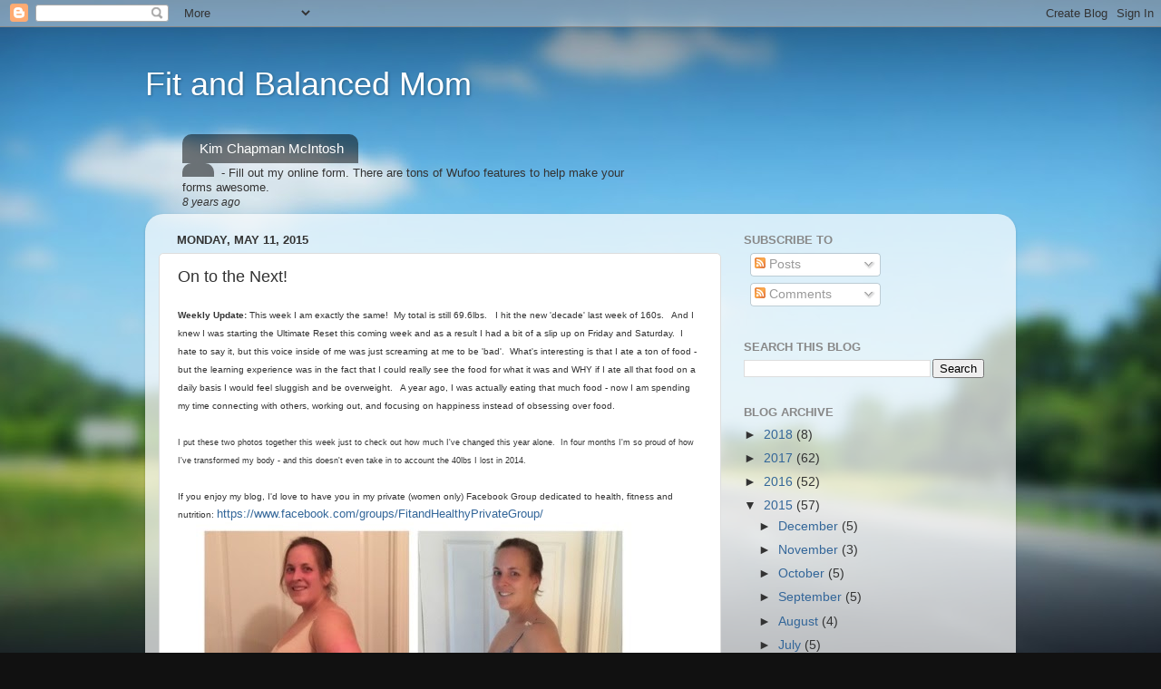

--- FILE ---
content_type: text/html; charset=UTF-8
request_url: https://fitandbalancedmom.blogspot.com/2015/05/on-to-next.html
body_size: 17299
content:
<!DOCTYPE html>
<html class='v2' dir='ltr' lang='en'>
<head>
<link href='https://www.blogger.com/static/v1/widgets/335934321-css_bundle_v2.css' rel='stylesheet' type='text/css'/>
<meta content='width=1100' name='viewport'/>
<meta content='text/html; charset=UTF-8' http-equiv='Content-Type'/>
<meta content='blogger' name='generator'/>
<link href='https://fitandbalancedmom.blogspot.com/favicon.ico' rel='icon' type='image/x-icon'/>
<link href='http://fitandbalancedmom.blogspot.com/2015/05/on-to-next.html' rel='canonical'/>
<link rel="alternate" type="application/atom+xml" title="Fit and Balanced Mom - Atom" href="https://fitandbalancedmom.blogspot.com/feeds/posts/default" />
<link rel="alternate" type="application/rss+xml" title="Fit and Balanced Mom - RSS" href="https://fitandbalancedmom.blogspot.com/feeds/posts/default?alt=rss" />
<link rel="service.post" type="application/atom+xml" title="Fit and Balanced Mom - Atom" href="https://www.blogger.com/feeds/7424646392393859795/posts/default" />

<link rel="alternate" type="application/atom+xml" title="Fit and Balanced Mom - Atom" href="https://fitandbalancedmom.blogspot.com/feeds/32604308045805628/comments/default" />
<!--Can't find substitution for tag [blog.ieCssRetrofitLinks]-->
<link href='https://blogger.googleusercontent.com/img/b/R29vZ2xl/AVvXsEjhNoy0hk8mPsg_U0aXg-IbRMkbDD32xXFTjszRh-ECnPG9plebEdGA5RAz58UUm0-EtXkgP_PftN5w7RRoeaW27odrl_65SvlNnG1cSgk4gGr94DMi3mQ1gMYqj8XA2zgJjNvEcBgGNJA/s640/blogger-image-620414708.jpg' rel='image_src'/>
<meta content='http://fitandbalancedmom.blogspot.com/2015/05/on-to-next.html' property='og:url'/>
<meta content='On to the Next!' property='og:title'/>
<meta content='    Weekly Update: This week I am exactly the same!  My total is still 69.6lbs.   I hit the new &#39;decade&#39; last week of 160s.   And I knew I w...' property='og:description'/>
<meta content='https://blogger.googleusercontent.com/img/b/R29vZ2xl/AVvXsEjhNoy0hk8mPsg_U0aXg-IbRMkbDD32xXFTjszRh-ECnPG9plebEdGA5RAz58UUm0-EtXkgP_PftN5w7RRoeaW27odrl_65SvlNnG1cSgk4gGr94DMi3mQ1gMYqj8XA2zgJjNvEcBgGNJA/w1200-h630-p-k-no-nu/blogger-image-620414708.jpg' property='og:image'/>
<title>Fit and Balanced Mom: On to the Next!</title>
<style id='page-skin-1' type='text/css'><!--
/*-----------------------------------------------
Blogger Template Style
Name:     Picture Window
Designer: Blogger
URL:      www.blogger.com
----------------------------------------------- */
/* Content
----------------------------------------------- */
body {
font: normal normal 15px Arial, Tahoma, Helvetica, FreeSans, sans-serif;
color: #333333;
background: #111111 url(//themes.googleusercontent.com/image?id=1OACCYOE0-eoTRTfsBuX1NMN9nz599ufI1Jh0CggPFA_sK80AGkIr8pLtYRpNUKPmwtEa) repeat-x fixed top center;
}
html body .region-inner {
min-width: 0;
max-width: 100%;
width: auto;
}
.content-outer {
font-size: 90%;
}
a:link {
text-decoration:none;
color: #336699;
}
a:visited {
text-decoration:none;
color: #6699cc;
}
a:hover {
text-decoration:underline;
color: #33aaff;
}
.content-outer {
background: transparent none repeat scroll top left;
-moz-border-radius: 0;
-webkit-border-radius: 0;
-goog-ms-border-radius: 0;
border-radius: 0;
-moz-box-shadow: 0 0 0 rgba(0, 0, 0, .15);
-webkit-box-shadow: 0 0 0 rgba(0, 0, 0, .15);
-goog-ms-box-shadow: 0 0 0 rgba(0, 0, 0, .15);
box-shadow: 0 0 0 rgba(0, 0, 0, .15);
margin: 20px auto;
}
.content-inner {
padding: 0;
}
/* Header
----------------------------------------------- */
.header-outer {
background: transparent none repeat-x scroll top left;
_background-image: none;
color: #ffffff;
-moz-border-radius: 0;
-webkit-border-radius: 0;
-goog-ms-border-radius: 0;
border-radius: 0;
}
.Header img, .Header #header-inner {
-moz-border-radius: 0;
-webkit-border-radius: 0;
-goog-ms-border-radius: 0;
border-radius: 0;
}
.header-inner .Header .titlewrapper,
.header-inner .Header .descriptionwrapper {
padding-left: 0;
padding-right: 0;
}
.Header h1 {
font: normal normal 36px Arial, Tahoma, Helvetica, FreeSans, sans-serif;
text-shadow: 1px 1px 3px rgba(0, 0, 0, 0.3);
}
.Header h1 a {
color: #ffffff;
}
.Header .description {
font-size: 130%;
}
/* Tabs
----------------------------------------------- */
.tabs-inner {
margin: .5em 20px 0;
padding: 0;
}
.tabs-inner .section {
margin: 0;
}
.tabs-inner .widget ul {
padding: 0;
background: transparent none repeat scroll bottom;
-moz-border-radius: 0;
-webkit-border-radius: 0;
-goog-ms-border-radius: 0;
border-radius: 0;
}
.tabs-inner .widget li {
border: none;
}
.tabs-inner .widget li a {
display: inline-block;
padding: .5em 1em;
margin-right: .25em;
color: #ffffff;
font: normal normal 15px Arial, Tahoma, Helvetica, FreeSans, sans-serif;
-moz-border-radius: 10px 10px 0 0;
-webkit-border-top-left-radius: 10px;
-webkit-border-top-right-radius: 10px;
-goog-ms-border-radius: 10px 10px 0 0;
border-radius: 10px 10px 0 0;
background: transparent url(https://resources.blogblog.com/blogblog/data/1kt/transparent/black50.png) repeat scroll top left;
border-right: 1px solid transparent;
}
.tabs-inner .widget li:first-child a {
padding-left: 1.25em;
-moz-border-radius-topleft: 10px;
-moz-border-radius-bottomleft: 0;
-webkit-border-top-left-radius: 10px;
-webkit-border-bottom-left-radius: 0;
-goog-ms-border-top-left-radius: 10px;
-goog-ms-border-bottom-left-radius: 0;
border-top-left-radius: 10px;
border-bottom-left-radius: 0;
}
.tabs-inner .widget li.selected a,
.tabs-inner .widget li a:hover {
position: relative;
z-index: 1;
background: transparent url(https://resources.blogblog.com/blogblog/data/1kt/transparent/white80.png) repeat scroll bottom;
color: #336699;
-moz-box-shadow: 0 0 3px rgba(0, 0, 0, .15);
-webkit-box-shadow: 0 0 3px rgba(0, 0, 0, .15);
-goog-ms-box-shadow: 0 0 3px rgba(0, 0, 0, .15);
box-shadow: 0 0 3px rgba(0, 0, 0, .15);
}
/* Headings
----------------------------------------------- */
h2 {
font: bold normal 13px Arial, Tahoma, Helvetica, FreeSans, sans-serif;
text-transform: uppercase;
color: #888888;
margin: .5em 0;
}
/* Main
----------------------------------------------- */
.main-outer {
background: transparent url(https://resources.blogblog.com/blogblog/data/1kt/transparent/white80.png) repeat scroll top left;
-moz-border-radius: 20px 20px 0 0;
-webkit-border-top-left-radius: 20px;
-webkit-border-top-right-radius: 20px;
-webkit-border-bottom-left-radius: 0;
-webkit-border-bottom-right-radius: 0;
-goog-ms-border-radius: 20px 20px 0 0;
border-radius: 20px 20px 0 0;
-moz-box-shadow: 0 1px 3px rgba(0, 0, 0, .15);
-webkit-box-shadow: 0 1px 3px rgba(0, 0, 0, .15);
-goog-ms-box-shadow: 0 1px 3px rgba(0, 0, 0, .15);
box-shadow: 0 1px 3px rgba(0, 0, 0, .15);
}
.main-inner {
padding: 15px 20px 20px;
}
.main-inner .column-center-inner {
padding: 0 0;
}
.main-inner .column-left-inner {
padding-left: 0;
}
.main-inner .column-right-inner {
padding-right: 0;
}
/* Posts
----------------------------------------------- */
h3.post-title {
margin: 0;
font: normal normal 18px Arial, Tahoma, Helvetica, FreeSans, sans-serif;
}
.comments h4 {
margin: 1em 0 0;
font: normal normal 18px Arial, Tahoma, Helvetica, FreeSans, sans-serif;
}
.date-header span {
color: #333333;
}
.post-outer {
background-color: #ffffff;
border: solid 1px #dddddd;
-moz-border-radius: 5px;
-webkit-border-radius: 5px;
border-radius: 5px;
-goog-ms-border-radius: 5px;
padding: 15px 20px;
margin: 0 -20px 20px;
}
.post-body {
line-height: 1.4;
font-size: 110%;
position: relative;
}
.post-header {
margin: 0 0 1.5em;
color: #999999;
line-height: 1.6;
}
.post-footer {
margin: .5em 0 0;
color: #999999;
line-height: 1.6;
}
#blog-pager {
font-size: 140%
}
#comments .comment-author {
padding-top: 1.5em;
border-top: dashed 1px #ccc;
border-top: dashed 1px rgba(128, 128, 128, .5);
background-position: 0 1.5em;
}
#comments .comment-author:first-child {
padding-top: 0;
border-top: none;
}
.avatar-image-container {
margin: .2em 0 0;
}
/* Comments
----------------------------------------------- */
.comments .comments-content .icon.blog-author {
background-repeat: no-repeat;
background-image: url([data-uri]);
}
.comments .comments-content .loadmore a {
border-top: 1px solid #33aaff;
border-bottom: 1px solid #33aaff;
}
.comments .continue {
border-top: 2px solid #33aaff;
}
/* Widgets
----------------------------------------------- */
.widget ul, .widget #ArchiveList ul.flat {
padding: 0;
list-style: none;
}
.widget ul li, .widget #ArchiveList ul.flat li {
border-top: dashed 1px #ccc;
border-top: dashed 1px rgba(128, 128, 128, .5);
}
.widget ul li:first-child, .widget #ArchiveList ul.flat li:first-child {
border-top: none;
}
.widget .post-body ul {
list-style: disc;
}
.widget .post-body ul li {
border: none;
}
/* Footer
----------------------------------------------- */
.footer-outer {
color:#cccccc;
background: transparent url(https://resources.blogblog.com/blogblog/data/1kt/transparent/black50.png) repeat scroll top left;
-moz-border-radius: 0 0 20px 20px;
-webkit-border-top-left-radius: 0;
-webkit-border-top-right-radius: 0;
-webkit-border-bottom-left-radius: 20px;
-webkit-border-bottom-right-radius: 20px;
-goog-ms-border-radius: 0 0 20px 20px;
border-radius: 0 0 20px 20px;
-moz-box-shadow: 0 1px 3px rgba(0, 0, 0, .15);
-webkit-box-shadow: 0 1px 3px rgba(0, 0, 0, .15);
-goog-ms-box-shadow: 0 1px 3px rgba(0, 0, 0, .15);
box-shadow: 0 1px 3px rgba(0, 0, 0, .15);
}
.footer-inner {
padding: 10px 20px 20px;
}
.footer-outer a {
color: #99ccee;
}
.footer-outer a:visited {
color: #77aaee;
}
.footer-outer a:hover {
color: #33aaff;
}
.footer-outer .widget h2 {
color: #aaaaaa;
}
/* Mobile
----------------------------------------------- */
html body.mobile {
height: auto;
}
html body.mobile {
min-height: 480px;
background-size: 100% auto;
}
.mobile .body-fauxcolumn-outer {
background: transparent none repeat scroll top left;
}
html .mobile .mobile-date-outer, html .mobile .blog-pager {
border-bottom: none;
background: transparent url(https://resources.blogblog.com/blogblog/data/1kt/transparent/white80.png) repeat scroll top left;
margin-bottom: 10px;
}
.mobile .date-outer {
background: transparent url(https://resources.blogblog.com/blogblog/data/1kt/transparent/white80.png) repeat scroll top left;
}
.mobile .header-outer, .mobile .main-outer,
.mobile .post-outer, .mobile .footer-outer {
-moz-border-radius: 0;
-webkit-border-radius: 0;
-goog-ms-border-radius: 0;
border-radius: 0;
}
.mobile .content-outer,
.mobile .main-outer,
.mobile .post-outer {
background: inherit;
border: none;
}
.mobile .content-outer {
font-size: 100%;
}
.mobile-link-button {
background-color: #336699;
}
.mobile-link-button a:link, .mobile-link-button a:visited {
color: #ffffff;
}
.mobile-index-contents {
color: #333333;
}
.mobile .tabs-inner .PageList .widget-content {
background: transparent url(https://resources.blogblog.com/blogblog/data/1kt/transparent/white80.png) repeat scroll bottom;
color: #336699;
}
.mobile .tabs-inner .PageList .widget-content .pagelist-arrow {
border-left: 1px solid transparent;
}

--></style>
<style id='template-skin-1' type='text/css'><!--
body {
min-width: 960px;
}
.content-outer, .content-fauxcolumn-outer, .region-inner {
min-width: 960px;
max-width: 960px;
_width: 960px;
}
.main-inner .columns {
padding-left: 0px;
padding-right: 310px;
}
.main-inner .fauxcolumn-center-outer {
left: 0px;
right: 310px;
/* IE6 does not respect left and right together */
_width: expression(this.parentNode.offsetWidth -
parseInt("0px") -
parseInt("310px") + 'px');
}
.main-inner .fauxcolumn-left-outer {
width: 0px;
}
.main-inner .fauxcolumn-right-outer {
width: 310px;
}
.main-inner .column-left-outer {
width: 0px;
right: 100%;
margin-left: -0px;
}
.main-inner .column-right-outer {
width: 310px;
margin-right: -310px;
}
#layout {
min-width: 0;
}
#layout .content-outer {
min-width: 0;
width: 800px;
}
#layout .region-inner {
min-width: 0;
width: auto;
}
body#layout div.add_widget {
padding: 8px;
}
body#layout div.add_widget a {
margin-left: 32px;
}
--></style>
<style>
    body {background-image:url(\/\/themes.googleusercontent.com\/image?id=1OACCYOE0-eoTRTfsBuX1NMN9nz599ufI1Jh0CggPFA_sK80AGkIr8pLtYRpNUKPmwtEa);}
    
@media (max-width: 200px) { body {background-image:url(\/\/themes.googleusercontent.com\/image?id=1OACCYOE0-eoTRTfsBuX1NMN9nz599ufI1Jh0CggPFA_sK80AGkIr8pLtYRpNUKPmwtEa&options=w200);}}
@media (max-width: 400px) and (min-width: 201px) { body {background-image:url(\/\/themes.googleusercontent.com\/image?id=1OACCYOE0-eoTRTfsBuX1NMN9nz599ufI1Jh0CggPFA_sK80AGkIr8pLtYRpNUKPmwtEa&options=w400);}}
@media (max-width: 800px) and (min-width: 401px) { body {background-image:url(\/\/themes.googleusercontent.com\/image?id=1OACCYOE0-eoTRTfsBuX1NMN9nz599ufI1Jh0CggPFA_sK80AGkIr8pLtYRpNUKPmwtEa&options=w800);}}
@media (max-width: 1200px) and (min-width: 801px) { body {background-image:url(\/\/themes.googleusercontent.com\/image?id=1OACCYOE0-eoTRTfsBuX1NMN9nz599ufI1Jh0CggPFA_sK80AGkIr8pLtYRpNUKPmwtEa&options=w1200);}}
/* Last tag covers anything over one higher than the previous max-size cap. */
@media (min-width: 1201px) { body {background-image:url(\/\/themes.googleusercontent.com\/image?id=1OACCYOE0-eoTRTfsBuX1NMN9nz599ufI1Jh0CggPFA_sK80AGkIr8pLtYRpNUKPmwtEa&options=w1600);}}
  </style>
<link href='https://www.blogger.com/dyn-css/authorization.css?targetBlogID=7424646392393859795&amp;zx=24086940-895d-4129-b890-82d25a14db25' media='none' onload='if(media!=&#39;all&#39;)media=&#39;all&#39;' rel='stylesheet'/><noscript><link href='https://www.blogger.com/dyn-css/authorization.css?targetBlogID=7424646392393859795&amp;zx=24086940-895d-4129-b890-82d25a14db25' rel='stylesheet'/></noscript>
<meta name='google-adsense-platform-account' content='ca-host-pub-1556223355139109'/>
<meta name='google-adsense-platform-domain' content='blogspot.com'/>

</head>
<body class='loading variant-open'>
<div class='navbar section' id='navbar' name='Navbar'><div class='widget Navbar' data-version='1' id='Navbar1'><script type="text/javascript">
    function setAttributeOnload(object, attribute, val) {
      if(window.addEventListener) {
        window.addEventListener('load',
          function(){ object[attribute] = val; }, false);
      } else {
        window.attachEvent('onload', function(){ object[attribute] = val; });
      }
    }
  </script>
<div id="navbar-iframe-container"></div>
<script type="text/javascript" src="https://apis.google.com/js/platform.js"></script>
<script type="text/javascript">
      gapi.load("gapi.iframes:gapi.iframes.style.bubble", function() {
        if (gapi.iframes && gapi.iframes.getContext) {
          gapi.iframes.getContext().openChild({
              url: 'https://www.blogger.com/navbar/7424646392393859795?po\x3d32604308045805628\x26origin\x3dhttps://fitandbalancedmom.blogspot.com',
              where: document.getElementById("navbar-iframe-container"),
              id: "navbar-iframe"
          });
        }
      });
    </script><script type="text/javascript">
(function() {
var script = document.createElement('script');
script.type = 'text/javascript';
script.src = '//pagead2.googlesyndication.com/pagead/js/google_top_exp.js';
var head = document.getElementsByTagName('head')[0];
if (head) {
head.appendChild(script);
}})();
</script>
</div></div>
<div class='body-fauxcolumns'>
<div class='fauxcolumn-outer body-fauxcolumn-outer'>
<div class='cap-top'>
<div class='cap-left'></div>
<div class='cap-right'></div>
</div>
<div class='fauxborder-left'>
<div class='fauxborder-right'></div>
<div class='fauxcolumn-inner'>
</div>
</div>
<div class='cap-bottom'>
<div class='cap-left'></div>
<div class='cap-right'></div>
</div>
</div>
</div>
<div class='content'>
<div class='content-fauxcolumns'>
<div class='fauxcolumn-outer content-fauxcolumn-outer'>
<div class='cap-top'>
<div class='cap-left'></div>
<div class='cap-right'></div>
</div>
<div class='fauxborder-left'>
<div class='fauxborder-right'></div>
<div class='fauxcolumn-inner'>
</div>
</div>
<div class='cap-bottom'>
<div class='cap-left'></div>
<div class='cap-right'></div>
</div>
</div>
</div>
<div class='content-outer'>
<div class='content-cap-top cap-top'>
<div class='cap-left'></div>
<div class='cap-right'></div>
</div>
<div class='fauxborder-left content-fauxborder-left'>
<div class='fauxborder-right content-fauxborder-right'></div>
<div class='content-inner'>
<header>
<div class='header-outer'>
<div class='header-cap-top cap-top'>
<div class='cap-left'></div>
<div class='cap-right'></div>
</div>
<div class='fauxborder-left header-fauxborder-left'>
<div class='fauxborder-right header-fauxborder-right'></div>
<div class='region-inner header-inner'>
<div class='header section' id='header' name='Header'><div class='widget Header' data-version='1' id='Header1'>
<div id='header-inner'>
<div class='titlewrapper'>
<h1 class='title'>
<a href='https://fitandbalancedmom.blogspot.com/'>
Fit and Balanced Mom
</a>
</h1>
</div>
<div class='descriptionwrapper'>
<p class='description'><span>
</span></p>
</div>
</div>
</div></div>
</div>
</div>
<div class='header-cap-bottom cap-bottom'>
<div class='cap-left'></div>
<div class='cap-right'></div>
</div>
</div>
</header>
<div class='tabs-outer'>
<div class='tabs-cap-top cap-top'>
<div class='cap-left'></div>
<div class='cap-right'></div>
</div>
<div class='fauxborder-left tabs-fauxborder-left'>
<div class='fauxborder-right tabs-fauxborder-right'></div>
<div class='region-inner tabs-inner'>
<div class='tabs section' id='crosscol' name='Cross-Column'><div class='widget BlogList' data-version='1' id='BlogList1'>
<h2 class='title'>My Blog List</h2>
<div class='widget-content'>
<div class='blog-list-container' id='BlogList1_container'>
<ul id='BlogList1_blogs'>
<li style='display: block;'>
<div class='blog-icon'>
<img data-lateloadsrc='https://lh3.googleusercontent.com/blogger_img_proxy/AEn0k_vQgImAtyPKdE78B4XoH4fcHuiAHj7IQXsuUsmbq6s3jPbTypakCRFoyhQwb25kerpduVC0SPhMCF2J54ajSy2gtEw_R0KOfmcVocuGpTuSO2o=s16-w16-h16' height='16' width='16'/>
</div>
<div class='blog-content'>
<div class='blog-title'>
<a href='http://blog.kimchapmanmcintosh.com/' target='_blank'>
Kim Chapman McIntosh</a>
</div>
<div class='item-content'>
<span class='item-title'>
<a href='http://blog.kimchapmanmcintosh.com/2017/04/fill-out-my-online-form_18.html' target='_blank'>
</a>
</span>

                      -
                    
<span class='item-snippet'>
 
Fill out my online form. 
There are tons of Wufoo features to help make your forms awesome.
</span>
<div class='item-time'>
8 years ago
</div>
</div>
</div>
<div style='clear: both;'></div>
</li>
</ul>
<div class='clear'></div>
</div>
</div>
</div></div>
<div class='tabs no-items section' id='crosscol-overflow' name='Cross-Column 2'></div>
</div>
</div>
<div class='tabs-cap-bottom cap-bottom'>
<div class='cap-left'></div>
<div class='cap-right'></div>
</div>
</div>
<div class='main-outer'>
<div class='main-cap-top cap-top'>
<div class='cap-left'></div>
<div class='cap-right'></div>
</div>
<div class='fauxborder-left main-fauxborder-left'>
<div class='fauxborder-right main-fauxborder-right'></div>
<div class='region-inner main-inner'>
<div class='columns fauxcolumns'>
<div class='fauxcolumn-outer fauxcolumn-center-outer'>
<div class='cap-top'>
<div class='cap-left'></div>
<div class='cap-right'></div>
</div>
<div class='fauxborder-left'>
<div class='fauxborder-right'></div>
<div class='fauxcolumn-inner'>
</div>
</div>
<div class='cap-bottom'>
<div class='cap-left'></div>
<div class='cap-right'></div>
</div>
</div>
<div class='fauxcolumn-outer fauxcolumn-left-outer'>
<div class='cap-top'>
<div class='cap-left'></div>
<div class='cap-right'></div>
</div>
<div class='fauxborder-left'>
<div class='fauxborder-right'></div>
<div class='fauxcolumn-inner'>
</div>
</div>
<div class='cap-bottom'>
<div class='cap-left'></div>
<div class='cap-right'></div>
</div>
</div>
<div class='fauxcolumn-outer fauxcolumn-right-outer'>
<div class='cap-top'>
<div class='cap-left'></div>
<div class='cap-right'></div>
</div>
<div class='fauxborder-left'>
<div class='fauxborder-right'></div>
<div class='fauxcolumn-inner'>
</div>
</div>
<div class='cap-bottom'>
<div class='cap-left'></div>
<div class='cap-right'></div>
</div>
</div>
<!-- corrects IE6 width calculation -->
<div class='columns-inner'>
<div class='column-center-outer'>
<div class='column-center-inner'>
<div class='main section' id='main' name='Main'><div class='widget Blog' data-version='1' id='Blog1'>
<div class='blog-posts hfeed'>

          <div class="date-outer">
        
<h2 class='date-header'><span>Monday, May 11, 2015</span></h2>

          <div class="date-posts">
        
<div class='post-outer'>
<div class='post hentry uncustomized-post-template' itemprop='blogPost' itemscope='itemscope' itemtype='http://schema.org/BlogPosting'>
<meta content='https://blogger.googleusercontent.com/img/b/R29vZ2xl/AVvXsEjhNoy0hk8mPsg_U0aXg-IbRMkbDD32xXFTjszRh-ECnPG9plebEdGA5RAz58UUm0-EtXkgP_PftN5w7RRoeaW27odrl_65SvlNnG1cSgk4gGr94DMi3mQ1gMYqj8XA2zgJjNvEcBgGNJA/s640/blogger-image-620414708.jpg' itemprop='image_url'/>
<meta content='7424646392393859795' itemprop='blogId'/>
<meta content='32604308045805628' itemprop='postId'/>
<a name='32604308045805628'></a>
<h3 class='post-title entry-title' itemprop='name'>
On to the Next!
</h3>
<div class='post-header'>
<div class='post-header-line-1'></div>
</div>
<div class='post-body entry-content' id='post-body-32604308045805628' itemprop='description articleBody'>
<div class="separator" style="clear: both;">
</div>
<div class="separator" style="clear: both;">
</div>
<span style="font-family: Verdana, sans-serif; font-size: x-small;"><b>Weekly Update: </b>This week I am exactly the same! &nbsp;My total is still 69.6lbs. &nbsp; I hit the new 'decade' last week of 160s. &nbsp; And I knew I was starting the Ultimate Reset this coming week and as a result I had a bit of a slip up on Friday and Saturday. &nbsp;I hate to say it, but this voice inside of me was just screaming at me to be 'bad'. &nbsp;What's interesting is that I ate a ton of food - but the learning experience was in the fact that I could really see the food for what it was and WHY if I ate all that food on a daily basis I would feel sluggish and be overweight. &nbsp; A year ago, I was actually eating that much food - now I am spending my time connecting with others, working out, and focusing on happiness instead of obsessing over food.</span><br />
<div>
<span style="font-family: Verdana, sans-serif; font-size: x-small;"><span style="-webkit-text-size-adjust: auto; background-color: rgba(255, 255, 255, 0); font-family: Verdana, sans-serif; font-size: xx-small;"><br /></span>
<span style="-webkit-text-size-adjust: auto; background-color: rgba(255, 255, 255, 0); font-family: Verdana, sans-serif; font-size: xx-small;">I put these two photos together this week just to check out how much I've changed this year alone. &nbsp;In four months I'm so proud of how I've transformed my body - and this doesn't even take in to account the 40lbs I lost in 2014.</span></span></div>
<div>
<span style="font-family: Verdana, sans-serif; font-size: x-small;"><br /></span>
<span style="font-family: Verdana, sans-serif; font-size: x-small;">If you enjoy my blog, I'd love to have you in my private (women only) Facebook Group dedicated to health, fitness and nutrition:&nbsp;</span><a href="https://www.facebook.com/groups/FitandHealthyPrivateGroup/" style="font-family: Verdana, sans-serif; font-size: small;" target="_blank">https://www.facebook.com/groups/FitandHealthyPrivateGroup/&nbsp;</a></div>
<div>
<div class="separator" style="clear: both;">
<span style="font-family: Verdana, sans-serif; font-size: x-small; margin-left: 1em; margin-right: 1em;"><a href="https://blogger.googleusercontent.com/img/b/R29vZ2xl/AVvXsEjhNoy0hk8mPsg_U0aXg-IbRMkbDD32xXFTjszRh-ECnPG9plebEdGA5RAz58UUm0-EtXkgP_PftN5w7RRoeaW27odrl_65SvlNnG1cSgk4gGr94DMi3mQ1gMYqj8XA2zgJjNvEcBgGNJA/s640/blogger-image-620414708.jpg" imageanchor="1" style="margin-left: 1em; margin-right: 1em;"><img border="0" src="https://blogger.googleusercontent.com/img/b/R29vZ2xl/AVvXsEjhNoy0hk8mPsg_U0aXg-IbRMkbDD32xXFTjszRh-ECnPG9plebEdGA5RAz58UUm0-EtXkgP_PftN5w7RRoeaW27odrl_65SvlNnG1cSgk4gGr94DMi3mQ1gMYqj8XA2zgJjNvEcBgGNJA/s640/blogger-image-620414708.jpg" /></a></span></div>
<div class="separator" style="clear: both;">
<br /></div>
<span style="font-family: Verdana, sans-serif; font-size: x-small;"><b><i>More about me or to order any products I mention in my blog and have me as your Free Coach, Mentor and Top Supporter: &nbsp;</i></b><i><a href="http://www.beachbodycoach.com/chapmaki">http://www.beachbodycoach.com/chapmaki</a></i></span><br />
<div>
<span style="font-family: Verdana, sans-serif; font-size: x-small;"><br /></span></div>
<span style="font-family: Verdana, sans-serif; font-size: x-small;">One of my biggest tips to give people, is to look for the good in every day. I found this quote and loved it.</span></div>
<div class="separator" style="clear: both;">
<span style="font-family: Verdana, sans-serif; font-size: x-small;"><br /></span></div>
<div class="separator" style="clear: both;">
<a href="https://blogger.googleusercontent.com/img/b/R29vZ2xl/AVvXsEiLWYCfzmbOlk5SMLSaGqcULD1cXhjVr2Lpa6k6Ji3wBrMomebPHLVBdsKH2oaFH3udj0c3NK1Bi0rNCQRy1bApcPnsIXijeTwcG3gI-quao_49qaILcqfJXDxYZkfjxROtPUYK1Fjncxs/s640/blogger-image-471237180.jpg" imageanchor="1" style="margin-left: 1em; margin-right: 1em;"><span style="font-family: Verdana, sans-serif; font-size: x-small;"><img border="0" src="https://blogger.googleusercontent.com/img/b/R29vZ2xl/AVvXsEiLWYCfzmbOlk5SMLSaGqcULD1cXhjVr2Lpa6k6Ji3wBrMomebPHLVBdsKH2oaFH3udj0c3NK1Bi0rNCQRy1bApcPnsIXijeTwcG3gI-quao_49qaILcqfJXDxYZkfjxROtPUYK1Fjncxs/s640/blogger-image-471237180.jpg" /></span></a></div>
<span style="font-family: Verdana, sans-serif; font-size: x-small;"><br />
</span><br />
<div class="separator" style="clear: both;">
<span style="font-family: Verdana, sans-serif; font-size: x-small;">Something I do in my Accountability Groups and with my Challengers is share accountability. &nbsp; &nbsp;I love this photo because I took it in 'response' to a Challenger's photo that was texted to me. &nbsp;This particular Challenger had a really hard workout and sent a super silly photo after. &nbsp; This back and forth with so many people working on their health and fitness on a daily basis is why I love what I do these days.</span></div>
<div class="separator" style="clear: both;">
<span style="font-family: Verdana, sans-serif; font-size: x-small;"><br /></span></div>
<div class="separator" style="clear: both;">
</div>
<div class="separator" style="clear: both;">
</div>
<div class="separator" style="clear: both;">
<a href="https://blogger.googleusercontent.com/img/b/R29vZ2xl/AVvXsEhJiqNTrt9B39e9HcnVrrpWIFn7rMOkcbwUeliFWBionjpKnYlMbuO4E90J8SfbSahEF6t9aytwc8QoteifjJdQm7ODE3ZG1u0esc00KlOTxHE-ho9ZMNVe-xFlDC1MnenYNi0ziB4GDj8/s640/blogger-image-553471965.jpg" imageanchor="1" style="margin-left: 1em; margin-right: 1em;"><span style="font-family: Verdana, sans-serif; font-size: x-small;"><img border="0" src="https://blogger.googleusercontent.com/img/b/R29vZ2xl/AVvXsEhJiqNTrt9B39e9HcnVrrpWIFn7rMOkcbwUeliFWBionjpKnYlMbuO4E90J8SfbSahEF6t9aytwc8QoteifjJdQm7ODE3ZG1u0esc00KlOTxHE-ho9ZMNVe-xFlDC1MnenYNi0ziB4GDj8/s640/blogger-image-553471965.jpg" /></span></a></div>
<span style="font-family: Verdana, sans-serif; font-size: x-small;"><br /></span>
<br />
<div>
<span style="font-family: Verdana, sans-serif; font-size: x-small;"><br />
Here's one I shared with my challenge group later in the week after a particularly sweaty workout.</span><br />
<span style="font-family: Verdana, sans-serif; font-size: x-small;"><span style="font-family: Verdana, sans-serif; font-size: x-small;"><br /></span></span></div>
<div class="separator" style="clear: both;">
<span style="font-family: Verdana, sans-serif; font-size: x-small;"><a href="https://blogger.googleusercontent.com/img/b/R29vZ2xl/AVvXsEii-_GFor7LzzUOJKRRBhF3xEwFT9SM67ffsJrLZ2cX2ThMMcxQ670aRpvcc2-rROFx6Swp-1H4s20X06wAg3QxWlbGJkNO0rklMcECFt8yMVFNWUGSpZnt_cLg-hPX_teX8v4DW1AA6Zg/s640/blogger-image-163578794.jpg" imageanchor="1" style="margin-left: 1em; margin-right: 1em;"><img border="0" src="https://blogger.googleusercontent.com/img/b/R29vZ2xl/AVvXsEii-_GFor7LzzUOJKRRBhF3xEwFT9SM67ffsJrLZ2cX2ThMMcxQ670aRpvcc2-rROFx6Swp-1H4s20X06wAg3QxWlbGJkNO0rklMcECFt8yMVFNWUGSpZnt_cLg-hPX_teX8v4DW1AA6Zg/s640/blogger-image-163578794.jpg" /></a></span></div>
<span style="font-family: Verdana, sans-serif; font-size: x-small;"><br />
This week ended my "Max 30" Round 2 experience. &nbsp; My first round I saw a 15.5lb loss (just after the new year), and this round I am down a total of 12.7lbs over the 60 day program. &nbsp;I love having a calendar up where I mark of each workout with a sticky note (I don't use pen, because I don't want to write on the calendar!)</span><br />
<span style="font-family: Verdana, sans-serif; font-size: x-small;"><br />
</span><br />
<div class="separator" style="clear: both;">
<a href="https://blogger.googleusercontent.com/img/b/R29vZ2xl/AVvXsEi4Kqsbvf50gJElj2avjfrM8Ml7zUI678yAROFNHNbU0ItGF6p3RvI65ebpphBjJaszLoxVRkcRJcszpdA5ZZY2AxPYeUFgDHR-2VN8PHDyyTwR7b5d-R0ecuGb6BSKlHziXJp5v2F22_E/s640/blogger-image-1237136723.jpg" imageanchor="1" style="margin-left: 1em; margin-right: 1em;"><span style="font-family: Verdana, sans-serif; font-size: x-small;"><img border="0" src="https://blogger.googleusercontent.com/img/b/R29vZ2xl/AVvXsEi4Kqsbvf50gJElj2avjfrM8Ml7zUI678yAROFNHNbU0ItGF6p3RvI65ebpphBjJaszLoxVRkcRJcszpdA5ZZY2AxPYeUFgDHR-2VN8PHDyyTwR7b5d-R0ecuGb6BSKlHziXJp5v2F22_E/s640/blogger-image-1237136723.jpg" /></span></a></div>
<span style="font-family: Verdana, sans-serif; font-size: x-small;"><br />
Here are my results! &nbsp;I see the biggest difference in my face this time.</span><br />
<div class="separator" style="clear: both;">
</div>
<div class="separator" style="clear: both;">
<a href="https://blogger.googleusercontent.com/img/b/R29vZ2xl/AVvXsEg1PADOC-jocrliBjP2TkvvAqgoLkx8OafKfFTArJxrdY5_b9Z804rG3KCh78T2sxrIeG05gdjEqGMr0YfNXgpTl2DgSi9VibFgdS2CffkXiFI4Ubkk7EjS1nrjyzn2gFeR6d-58DGjH7s/s640/blogger-image-1473807611.jpg" imageanchor="1" style="margin-left: 1em; margin-right: 1em;"><span style="font-family: Verdana, sans-serif; font-size: x-small;"><img border="0" src="https://blogger.googleusercontent.com/img/b/R29vZ2xl/AVvXsEg1PADOC-jocrliBjP2TkvvAqgoLkx8OafKfFTArJxrdY5_b9Z804rG3KCh78T2sxrIeG05gdjEqGMr0YfNXgpTl2DgSi9VibFgdS2CffkXiFI4Ubkk7EjS1nrjyzn2gFeR6d-58DGjH7s/s640/blogger-image-1473807611.jpg" /></span></a></div>
<span style="font-family: Verdana, sans-serif; font-size: x-small;">And on to the next! &nbsp; PiYo and the Ultimate Reset go together really well since PiYo is no impact and I can moderate the intensity depending on how I feel over the upcoming 3 weeks.</span><br />
<span style="font-family: Verdana, sans-serif; font-size: x-small;"><br />
</span><br />
<div class="separator" style="clear: both;">
</div>
<div class="separator" style="clear: both;">
<a href="https://blogger.googleusercontent.com/img/b/R29vZ2xl/AVvXsEgCuINodEg0i8KXlXDIlNE8Nv80DLfpFdmvDFzXW3T9ibCuyuVo37NnqiVLiygN02cLff1KZ45cJp4OIsN8B9n4m36NKPA0TtsrxCydSm58VSKTWkSF0LAb1UUkSmSdiUKqowNDemE-BBc/s640/blogger-image-2101774439.jpg" imageanchor="1" style="margin-left: 1em; margin-right: 1em;"><span style="font-family: Verdana, sans-serif; font-size: x-small;"><img border="0" src="https://blogger.googleusercontent.com/img/b/R29vZ2xl/AVvXsEgCuINodEg0i8KXlXDIlNE8Nv80DLfpFdmvDFzXW3T9ibCuyuVo37NnqiVLiygN02cLff1KZ45cJp4OIsN8B9n4m36NKPA0TtsrxCydSm58VSKTWkSF0LAb1UUkSmSdiUKqowNDemE-BBc/s640/blogger-image-2101774439.jpg" /></span></a></div>
<span style="font-family: Verdana, sans-serif; font-size: x-small;"><br />
So what is this "Ultimate Reset" thing? &nbsp;It's a 21 Day Full Body Reset - the first week you start to phase out meats (although I will be following a vegan option all along), then you phase out grains and the final week you are fully cleansing using mainly fruits, vegetables and healthy fats. &nbsp; &nbsp;I have heard amazing things about this program from a few friends who have done it and I am so excited. &nbsp; I will be creating a 'video blog' along the way and creating a blog post specifically sharing all of my videos!</span><br />
<span style="font-family: Verdana, sans-serif; font-size: x-small;"><br />
</span><br />
<div class="separator" style="clear: both;">
<span style="font-family: Verdana, sans-serif; font-size: x-small;"><br /></span></div>
<div class="separator" style="clear: both;">
<span style="font-family: Verdana, sans-serif; font-size: x-small; margin-left: 1em; margin-right: 1em;"><a href="https://blogger.googleusercontent.com/img/b/R29vZ2xl/AVvXsEiT7GIh7K_0Id1Ngxd2hzMdh6YbIDjBN1UEZ06UwrADm_g800LvyR26ma6pgAAxF0RPAkPOutcn_PAm3Ag7KBtnm0QdTufFnPmbbLQU4Zv22isoYVyllwImNbQctDh6zTZbaPQ_tvTSS28/s640/blogger-image-127195975.jpg" imageanchor="1" style="margin-left: 1em; margin-right: 1em;"><img border="0" src="https://blogger.googleusercontent.com/img/b/R29vZ2xl/AVvXsEiT7GIh7K_0Id1Ngxd2hzMdh6YbIDjBN1UEZ06UwrADm_g800LvyR26ma6pgAAxF0RPAkPOutcn_PAm3Ag7KBtnm0QdTufFnPmbbLQU4Zv22isoYVyllwImNbQctDh6zTZbaPQ_tvTSS28/s640/blogger-image-127195975.jpg" /></a></span></div>
<div class="separator" style="clear: both;">
<span style="font-family: Verdana, sans-serif; font-size: x-small;"><br /></span></div>
<div class="separator" style="clear: both;">
<span style="font-family: Verdana, sans-serif; font-size: x-small;">Here are some of my yummy meals so far - Days 1 through 4. &nbsp;The food is AMAZING!</span></div>
<div class="separator" style="clear: both;">
<span style="font-family: Verdana, sans-serif; font-size: x-small;"><br /></span></div>
<div class="separator" style="clear: both;">
</div>
<div class="separator" style="clear: both;">
<a href="https://blogger.googleusercontent.com/img/b/R29vZ2xl/AVvXsEikU7MQNPxs1l6J7lFTX4deIzrqIIYtQIEWUQ3JmA7lyK5txZcpH71y4HwjJiV3KRjWjjhE6N-ukUhhBCcW9QmhLWc1O34GWOj5ng8RbIVXg7IOO4-CrNsrYtnQ49rjVdYaCzCB5CDif_s/s640/blogger-image--1611908908.jpg" imageanchor="1" style="margin-left: 1em; margin-right: 1em;"><span style="font-family: Verdana, sans-serif; font-size: x-small;"><img border="0" src="https://blogger.googleusercontent.com/img/b/R29vZ2xl/AVvXsEikU7MQNPxs1l6J7lFTX4deIzrqIIYtQIEWUQ3JmA7lyK5txZcpH71y4HwjJiV3KRjWjjhE6N-ukUhhBCcW9QmhLWc1O34GWOj5ng8RbIVXg7IOO4-CrNsrYtnQ49rjVdYaCzCB5CDif_s/s640/blogger-image--1611908908.jpg" /></span></a></div>
<span style="font-family: Verdana, sans-serif; font-size: x-small;"><br />
</span><br />
<div class="separator" style="clear: both;">
</div>
<div class="separator" style="clear: both;">
<a href="https://blogger.googleusercontent.com/img/b/R29vZ2xl/AVvXsEiEQ95E4Scz3iilCCRCzg80ibOwCjvOWiWR2XiY559I1HxIOEMQXCogkmzHuWbp1CLqWjrKRAZ5ZD8yqNbDpM_eJJE4HWRYu1EhbCrcqpMtA922Ng8Ex4JhJQLGHTRerUKDR_OynHahzxw/s640/blogger-image-229871124.jpg" imageanchor="1" style="margin-left: 1em; margin-right: 1em;"><span style="font-family: Verdana, sans-serif; font-size: x-small;"><img border="0" src="https://blogger.googleusercontent.com/img/b/R29vZ2xl/AVvXsEiEQ95E4Scz3iilCCRCzg80ibOwCjvOWiWR2XiY559I1HxIOEMQXCogkmzHuWbp1CLqWjrKRAZ5ZD8yqNbDpM_eJJE4HWRYu1EhbCrcqpMtA922Ng8Ex4JhJQLGHTRerUKDR_OynHahzxw/s640/blogger-image-229871124.jpg" /></span></a></div>
<span style="font-family: Verdana, sans-serif; font-size: x-small;"><br />
</span><br />
<div class="separator" style="clear: both;">
</div>
<div class="separator" style="clear: both;">
<a href="https://blogger.googleusercontent.com/img/b/R29vZ2xl/AVvXsEgRxfjpc6FJ5wia-E99YwEI5XyRDxcKbaHvQjAI_TVA4D5dlZIEc5aqVJLcN6wGl7WcKfFK3R8X-WfyXIn6RPxcDvsaNemGsGDlweCvL3hZUOhyphenhypheng117JLgXQWYWmAOoBxdwsu5SZnLguRg/s640/blogger-image--745701609.jpg" imageanchor="1" style="margin-left: 1em; margin-right: 1em;"><span style="font-family: Verdana, sans-serif; font-size: x-small;"><img border="0" src="https://blogger.googleusercontent.com/img/b/R29vZ2xl/AVvXsEgRxfjpc6FJ5wia-E99YwEI5XyRDxcKbaHvQjAI_TVA4D5dlZIEc5aqVJLcN6wGl7WcKfFK3R8X-WfyXIn6RPxcDvsaNemGsGDlweCvL3hZUOhyphenhypheng117JLgXQWYWmAOoBxdwsu5SZnLguRg/s640/blogger-image--745701609.jpg" /></span></a></div>
<span style="font-family: Verdana, sans-serif; font-size: x-small;"><br />
</span><br />
<div class="separator" style="clear: both;">
</div>
<div class="separator" style="clear: both;">
<a href="https://blogger.googleusercontent.com/img/b/R29vZ2xl/AVvXsEgcYc_wQBVrH1tmgkgXfOm3Q8j7D_CjhOfZVk4w7lATv_-8yjWIzS0sp0gtVQ5ltVvQGgPmYJem27A2PBfz3ZNQqN7A7RVoLjeKzXVvq0_CNsx6zTKkMssTuS9hTGV5dcj4e2y-5RDCiwU/s640/blogger-image-1361888304.jpg" imageanchor="1" style="margin-left: 1em; margin-right: 1em;"><span style="font-family: Verdana, sans-serif; font-size: x-small;"><img border="0" src="https://blogger.googleusercontent.com/img/b/R29vZ2xl/AVvXsEgcYc_wQBVrH1tmgkgXfOm3Q8j7D_CjhOfZVk4w7lATv_-8yjWIzS0sp0gtVQ5ltVvQGgPmYJem27A2PBfz3ZNQqN7A7RVoLjeKzXVvq0_CNsx6zTKkMssTuS9hTGV5dcj4e2y-5RDCiwU/s640/blogger-image-1361888304.jpg" /></span></a></div>
<span style="font-family: Verdana, sans-serif; font-size: x-small;"><br />
<br />
</span><br />
<div>
<div>
<span style="-webkit-text-size-adjust: auto; background-color: rgba(255, 255, 255, 0); font-family: Verdana, sans-serif; font-size: xx-small;"><b>More about me or to order any products I mention:&nbsp;</b><a href="http://www.beachbodycoach.com/chapmaki">http://www.beachbodycoach.com/chapmaki</a></span></div>
<div>
<b style="-webkit-text-size-adjust: auto; background-color: rgba(255, 255, 255, 0);"><span style="font-family: Verdana, sans-serif; font-size: x-small;"><br /></span></b></div>
<span style="-webkit-text-size-adjust: auto; background-color: rgba(255, 255, 255, 0); font-family: Verdana, sans-serif; font-size: xx-small;"><b>Business Website:&nbsp;</b><a href="http://www.fitandbalancedmom.com/">http://www.fitandbalancedmom.com/</a></span></div>
<div class="separator" style="clear: both;">
</div>
<div>
</div>
<span style="font-family: Verdana, sans-serif; font-size: x-small;"><br />
</span><br />
<div>
<span style="-webkit-text-size-adjust: auto; background-color: rgba(255, 255, 255, 0); font-family: Verdana, sans-serif; font-size: xx-small;"><b>Contact:<a href="https://www.blogger.com/goog_1550406474">&nbsp;</a></b><a href="http://FitandBalancedMom@gmail.com/" target="_blank">FitandBalancedMom@gmail.com</a></span></div>
<div style='clear: both;'></div>
</div>
<div class='post-footer'>
<div class='post-footer-line post-footer-line-1'>
<span class='post-author vcard'>
Posted by
<span class='fn' itemprop='author' itemscope='itemscope' itemtype='http://schema.org/Person'>
<meta content='https://www.blogger.com/profile/18097307357103327289' itemprop='url'/>
<a class='g-profile' href='https://www.blogger.com/profile/18097307357103327289' rel='author' title='author profile'>
<span itemprop='name'>Kim</span>
</a>
</span>
</span>
<span class='post-timestamp'>
at
<meta content='http://fitandbalancedmom.blogspot.com/2015/05/on-to-next.html' itemprop='url'/>
<a class='timestamp-link' href='https://fitandbalancedmom.blogspot.com/2015/05/on-to-next.html' rel='bookmark' title='permanent link'><abbr class='published' itemprop='datePublished' title='2015-05-11T19:02:00-07:00'>7:02&#8239;PM</abbr></a>
</span>
<span class='post-comment-link'>
</span>
<span class='post-icons'>
<span class='item-control blog-admin pid-416142873'>
<a href='https://www.blogger.com/post-edit.g?blogID=7424646392393859795&postID=32604308045805628&from=pencil' title='Edit Post'>
<img alt='' class='icon-action' height='18' src='https://resources.blogblog.com/img/icon18_edit_allbkg.gif' width='18'/>
</a>
</span>
</span>
<div class='post-share-buttons goog-inline-block'>
<a class='goog-inline-block share-button sb-email' href='https://www.blogger.com/share-post.g?blogID=7424646392393859795&postID=32604308045805628&target=email' target='_blank' title='Email This'><span class='share-button-link-text'>Email This</span></a><a class='goog-inline-block share-button sb-blog' href='https://www.blogger.com/share-post.g?blogID=7424646392393859795&postID=32604308045805628&target=blog' onclick='window.open(this.href, "_blank", "height=270,width=475"); return false;' target='_blank' title='BlogThis!'><span class='share-button-link-text'>BlogThis!</span></a><a class='goog-inline-block share-button sb-twitter' href='https://www.blogger.com/share-post.g?blogID=7424646392393859795&postID=32604308045805628&target=twitter' target='_blank' title='Share to X'><span class='share-button-link-text'>Share to X</span></a><a class='goog-inline-block share-button sb-facebook' href='https://www.blogger.com/share-post.g?blogID=7424646392393859795&postID=32604308045805628&target=facebook' onclick='window.open(this.href, "_blank", "height=430,width=640"); return false;' target='_blank' title='Share to Facebook'><span class='share-button-link-text'>Share to Facebook</span></a><a class='goog-inline-block share-button sb-pinterest' href='https://www.blogger.com/share-post.g?blogID=7424646392393859795&postID=32604308045805628&target=pinterest' target='_blank' title='Share to Pinterest'><span class='share-button-link-text'>Share to Pinterest</span></a>
</div>
</div>
<div class='post-footer-line post-footer-line-2'>
<span class='post-labels'>
</span>
</div>
<div class='post-footer-line post-footer-line-3'>
<span class='post-location'>
</span>
</div>
</div>
</div>
<div class='comments' id='comments'>
<a name='comments'></a>
<h4>No comments:</h4>
<div id='Blog1_comments-block-wrapper'>
<dl class='avatar-comment-indent' id='comments-block'>
</dl>
</div>
<p class='comment-footer'>
<div class='comment-form'>
<a name='comment-form'></a>
<h4 id='comment-post-message'>Post a Comment</h4>
<p>
</p>
<a href='https://www.blogger.com/comment/frame/7424646392393859795?po=32604308045805628&hl=en&saa=85391&origin=https://fitandbalancedmom.blogspot.com' id='comment-editor-src'></a>
<iframe allowtransparency='true' class='blogger-iframe-colorize blogger-comment-from-post' frameborder='0' height='410px' id='comment-editor' name='comment-editor' src='' width='100%'></iframe>
<script src='https://www.blogger.com/static/v1/jsbin/2830521187-comment_from_post_iframe.js' type='text/javascript'></script>
<script type='text/javascript'>
      BLOG_CMT_createIframe('https://www.blogger.com/rpc_relay.html');
    </script>
</div>
</p>
</div>
</div>

        </div></div>
      
</div>
<div class='blog-pager' id='blog-pager'>
<span id='blog-pager-newer-link'>
<a class='blog-pager-newer-link' href='https://fitandbalancedmom.blogspot.com/2014/11/recognition.html' id='Blog1_blog-pager-newer-link' title='Newer Post'>Newer Post</a>
</span>
<span id='blog-pager-older-link'>
<a class='blog-pager-older-link' href='https://fitandbalancedmom.blogspot.com/2015/04/new-certification.html' id='Blog1_blog-pager-older-link' title='Older Post'>Older Post</a>
</span>
<a class='home-link' href='https://fitandbalancedmom.blogspot.com/'>Home</a>
</div>
<div class='clear'></div>
<div class='post-feeds'>
<div class='feed-links'>
Subscribe to:
<a class='feed-link' href='https://fitandbalancedmom.blogspot.com/feeds/32604308045805628/comments/default' target='_blank' type='application/atom+xml'>Post Comments (Atom)</a>
</div>
</div>
</div></div>
</div>
</div>
<div class='column-left-outer'>
<div class='column-left-inner'>
<aside>
</aside>
</div>
</div>
<div class='column-right-outer'>
<div class='column-right-inner'>
<aside>
<div class='sidebar section' id='sidebar-right-1'><div class='widget Subscribe' data-version='1' id='Subscribe1'>
<div style='white-space:nowrap'>
<h2 class='title'>Subscribe To</h2>
<div class='widget-content'>
<div class='subscribe-wrapper subscribe-type-POST'>
<div class='subscribe expanded subscribe-type-POST' id='SW_READER_LIST_Subscribe1POST' style='display:none;'>
<div class='top'>
<span class='inner' onclick='return(_SW_toggleReaderList(event, "Subscribe1POST"));'>
<img class='subscribe-dropdown-arrow' src='https://resources.blogblog.com/img/widgets/arrow_dropdown.gif'/>
<img align='absmiddle' alt='' border='0' class='feed-icon' src='https://resources.blogblog.com/img/icon_feed12.png'/>
Posts
</span>
<div class='feed-reader-links'>
<a class='feed-reader-link' href='https://www.netvibes.com/subscribe.php?url=https%3A%2F%2Ffitandbalancedmom.blogspot.com%2Ffeeds%2Fposts%2Fdefault' target='_blank'>
<img src='https://resources.blogblog.com/img/widgets/subscribe-netvibes.png'/>
</a>
<a class='feed-reader-link' href='https://add.my.yahoo.com/content?url=https%3A%2F%2Ffitandbalancedmom.blogspot.com%2Ffeeds%2Fposts%2Fdefault' target='_blank'>
<img src='https://resources.blogblog.com/img/widgets/subscribe-yahoo.png'/>
</a>
<a class='feed-reader-link' href='https://fitandbalancedmom.blogspot.com/feeds/posts/default' target='_blank'>
<img align='absmiddle' class='feed-icon' src='https://resources.blogblog.com/img/icon_feed12.png'/>
                  Atom
                </a>
</div>
</div>
<div class='bottom'></div>
</div>
<div class='subscribe' id='SW_READER_LIST_CLOSED_Subscribe1POST' onclick='return(_SW_toggleReaderList(event, "Subscribe1POST"));'>
<div class='top'>
<span class='inner'>
<img class='subscribe-dropdown-arrow' src='https://resources.blogblog.com/img/widgets/arrow_dropdown.gif'/>
<span onclick='return(_SW_toggleReaderList(event, "Subscribe1POST"));'>
<img align='absmiddle' alt='' border='0' class='feed-icon' src='https://resources.blogblog.com/img/icon_feed12.png'/>
Posts
</span>
</span>
</div>
<div class='bottom'></div>
</div>
</div>
<div class='subscribe-wrapper subscribe-type-PER_POST'>
<div class='subscribe expanded subscribe-type-PER_POST' id='SW_READER_LIST_Subscribe1PER_POST' style='display:none;'>
<div class='top'>
<span class='inner' onclick='return(_SW_toggleReaderList(event, "Subscribe1PER_POST"));'>
<img class='subscribe-dropdown-arrow' src='https://resources.blogblog.com/img/widgets/arrow_dropdown.gif'/>
<img align='absmiddle' alt='' border='0' class='feed-icon' src='https://resources.blogblog.com/img/icon_feed12.png'/>
Comments
</span>
<div class='feed-reader-links'>
<a class='feed-reader-link' href='https://www.netvibes.com/subscribe.php?url=https%3A%2F%2Ffitandbalancedmom.blogspot.com%2Ffeeds%2F32604308045805628%2Fcomments%2Fdefault' target='_blank'>
<img src='https://resources.blogblog.com/img/widgets/subscribe-netvibes.png'/>
</a>
<a class='feed-reader-link' href='https://add.my.yahoo.com/content?url=https%3A%2F%2Ffitandbalancedmom.blogspot.com%2Ffeeds%2F32604308045805628%2Fcomments%2Fdefault' target='_blank'>
<img src='https://resources.blogblog.com/img/widgets/subscribe-yahoo.png'/>
</a>
<a class='feed-reader-link' href='https://fitandbalancedmom.blogspot.com/feeds/32604308045805628/comments/default' target='_blank'>
<img align='absmiddle' class='feed-icon' src='https://resources.blogblog.com/img/icon_feed12.png'/>
                  Atom
                </a>
</div>
</div>
<div class='bottom'></div>
</div>
<div class='subscribe' id='SW_READER_LIST_CLOSED_Subscribe1PER_POST' onclick='return(_SW_toggleReaderList(event, "Subscribe1PER_POST"));'>
<div class='top'>
<span class='inner'>
<img class='subscribe-dropdown-arrow' src='https://resources.blogblog.com/img/widgets/arrow_dropdown.gif'/>
<span onclick='return(_SW_toggleReaderList(event, "Subscribe1PER_POST"));'>
<img align='absmiddle' alt='' border='0' class='feed-icon' src='https://resources.blogblog.com/img/icon_feed12.png'/>
Comments
</span>
</span>
</div>
<div class='bottom'></div>
</div>
</div>
<div style='clear:both'></div>
</div>
</div>
<div class='clear'></div>
</div><div class='widget BlogSearch' data-version='1' id='BlogSearch2'>
<h2 class='title'>Search This Blog</h2>
<div class='widget-content'>
<div id='BlogSearch2_form'>
<form action='https://fitandbalancedmom.blogspot.com/search' class='gsc-search-box' target='_top'>
<table cellpadding='0' cellspacing='0' class='gsc-search-box'>
<tbody>
<tr>
<td class='gsc-input'>
<input autocomplete='off' class='gsc-input' name='q' size='10' title='search' type='text' value=''/>
</td>
<td class='gsc-search-button'>
<input class='gsc-search-button' title='search' type='submit' value='Search'/>
</td>
</tr>
</tbody>
</table>
</form>
</div>
</div>
<div class='clear'></div>
</div><div class='widget BlogArchive' data-version='1' id='BlogArchive1'>
<h2>Blog Archive</h2>
<div class='widget-content'>
<div id='ArchiveList'>
<div id='BlogArchive1_ArchiveList'>
<ul class='hierarchy'>
<li class='archivedate collapsed'>
<a class='toggle' href='javascript:void(0)'>
<span class='zippy'>

        &#9658;&#160;
      
</span>
</a>
<a class='post-count-link' href='https://fitandbalancedmom.blogspot.com/2018/'>
2018
</a>
<span class='post-count' dir='ltr'>(8)</span>
<ul class='hierarchy'>
<li class='archivedate collapsed'>
<a class='toggle' href='javascript:void(0)'>
<span class='zippy'>

        &#9658;&#160;
      
</span>
</a>
<a class='post-count-link' href='https://fitandbalancedmom.blogspot.com/2018/03/'>
March
</a>
<span class='post-count' dir='ltr'>(2)</span>
</li>
</ul>
<ul class='hierarchy'>
<li class='archivedate collapsed'>
<a class='toggle' href='javascript:void(0)'>
<span class='zippy'>

        &#9658;&#160;
      
</span>
</a>
<a class='post-count-link' href='https://fitandbalancedmom.blogspot.com/2018/02/'>
February
</a>
<span class='post-count' dir='ltr'>(3)</span>
</li>
</ul>
<ul class='hierarchy'>
<li class='archivedate collapsed'>
<a class='toggle' href='javascript:void(0)'>
<span class='zippy'>

        &#9658;&#160;
      
</span>
</a>
<a class='post-count-link' href='https://fitandbalancedmom.blogspot.com/2018/01/'>
January
</a>
<span class='post-count' dir='ltr'>(3)</span>
</li>
</ul>
</li>
</ul>
<ul class='hierarchy'>
<li class='archivedate collapsed'>
<a class='toggle' href='javascript:void(0)'>
<span class='zippy'>

        &#9658;&#160;
      
</span>
</a>
<a class='post-count-link' href='https://fitandbalancedmom.blogspot.com/2017/'>
2017
</a>
<span class='post-count' dir='ltr'>(62)</span>
<ul class='hierarchy'>
<li class='archivedate collapsed'>
<a class='toggle' href='javascript:void(0)'>
<span class='zippy'>

        &#9658;&#160;
      
</span>
</a>
<a class='post-count-link' href='https://fitandbalancedmom.blogspot.com/2017/12/'>
December
</a>
<span class='post-count' dir='ltr'>(1)</span>
</li>
</ul>
<ul class='hierarchy'>
<li class='archivedate collapsed'>
<a class='toggle' href='javascript:void(0)'>
<span class='zippy'>

        &#9658;&#160;
      
</span>
</a>
<a class='post-count-link' href='https://fitandbalancedmom.blogspot.com/2017/11/'>
November
</a>
<span class='post-count' dir='ltr'>(7)</span>
</li>
</ul>
<ul class='hierarchy'>
<li class='archivedate collapsed'>
<a class='toggle' href='javascript:void(0)'>
<span class='zippy'>

        &#9658;&#160;
      
</span>
</a>
<a class='post-count-link' href='https://fitandbalancedmom.blogspot.com/2017/10/'>
October
</a>
<span class='post-count' dir='ltr'>(5)</span>
</li>
</ul>
<ul class='hierarchy'>
<li class='archivedate collapsed'>
<a class='toggle' href='javascript:void(0)'>
<span class='zippy'>

        &#9658;&#160;
      
</span>
</a>
<a class='post-count-link' href='https://fitandbalancedmom.blogspot.com/2017/09/'>
September
</a>
<span class='post-count' dir='ltr'>(4)</span>
</li>
</ul>
<ul class='hierarchy'>
<li class='archivedate collapsed'>
<a class='toggle' href='javascript:void(0)'>
<span class='zippy'>

        &#9658;&#160;
      
</span>
</a>
<a class='post-count-link' href='https://fitandbalancedmom.blogspot.com/2017/08/'>
August
</a>
<span class='post-count' dir='ltr'>(4)</span>
</li>
</ul>
<ul class='hierarchy'>
<li class='archivedate collapsed'>
<a class='toggle' href='javascript:void(0)'>
<span class='zippy'>

        &#9658;&#160;
      
</span>
</a>
<a class='post-count-link' href='https://fitandbalancedmom.blogspot.com/2017/07/'>
July
</a>
<span class='post-count' dir='ltr'>(4)</span>
</li>
</ul>
<ul class='hierarchy'>
<li class='archivedate collapsed'>
<a class='toggle' href='javascript:void(0)'>
<span class='zippy'>

        &#9658;&#160;
      
</span>
</a>
<a class='post-count-link' href='https://fitandbalancedmom.blogspot.com/2017/06/'>
June
</a>
<span class='post-count' dir='ltr'>(5)</span>
</li>
</ul>
<ul class='hierarchy'>
<li class='archivedate collapsed'>
<a class='toggle' href='javascript:void(0)'>
<span class='zippy'>

        &#9658;&#160;
      
</span>
</a>
<a class='post-count-link' href='https://fitandbalancedmom.blogspot.com/2017/05/'>
May
</a>
<span class='post-count' dir='ltr'>(5)</span>
</li>
</ul>
<ul class='hierarchy'>
<li class='archivedate collapsed'>
<a class='toggle' href='javascript:void(0)'>
<span class='zippy'>

        &#9658;&#160;
      
</span>
</a>
<a class='post-count-link' href='https://fitandbalancedmom.blogspot.com/2017/04/'>
April
</a>
<span class='post-count' dir='ltr'>(7)</span>
</li>
</ul>
<ul class='hierarchy'>
<li class='archivedate collapsed'>
<a class='toggle' href='javascript:void(0)'>
<span class='zippy'>

        &#9658;&#160;
      
</span>
</a>
<a class='post-count-link' href='https://fitandbalancedmom.blogspot.com/2017/03/'>
March
</a>
<span class='post-count' dir='ltr'>(6)</span>
</li>
</ul>
<ul class='hierarchy'>
<li class='archivedate collapsed'>
<a class='toggle' href='javascript:void(0)'>
<span class='zippy'>

        &#9658;&#160;
      
</span>
</a>
<a class='post-count-link' href='https://fitandbalancedmom.blogspot.com/2017/02/'>
February
</a>
<span class='post-count' dir='ltr'>(6)</span>
</li>
</ul>
<ul class='hierarchy'>
<li class='archivedate collapsed'>
<a class='toggle' href='javascript:void(0)'>
<span class='zippy'>

        &#9658;&#160;
      
</span>
</a>
<a class='post-count-link' href='https://fitandbalancedmom.blogspot.com/2017/01/'>
January
</a>
<span class='post-count' dir='ltr'>(8)</span>
</li>
</ul>
</li>
</ul>
<ul class='hierarchy'>
<li class='archivedate collapsed'>
<a class='toggle' href='javascript:void(0)'>
<span class='zippy'>

        &#9658;&#160;
      
</span>
</a>
<a class='post-count-link' href='https://fitandbalancedmom.blogspot.com/2016/'>
2016
</a>
<span class='post-count' dir='ltr'>(52)</span>
<ul class='hierarchy'>
<li class='archivedate collapsed'>
<a class='toggle' href='javascript:void(0)'>
<span class='zippy'>

        &#9658;&#160;
      
</span>
</a>
<a class='post-count-link' href='https://fitandbalancedmom.blogspot.com/2016/12/'>
December
</a>
<span class='post-count' dir='ltr'>(4)</span>
</li>
</ul>
<ul class='hierarchy'>
<li class='archivedate collapsed'>
<a class='toggle' href='javascript:void(0)'>
<span class='zippy'>

        &#9658;&#160;
      
</span>
</a>
<a class='post-count-link' href='https://fitandbalancedmom.blogspot.com/2016/11/'>
November
</a>
<span class='post-count' dir='ltr'>(5)</span>
</li>
</ul>
<ul class='hierarchy'>
<li class='archivedate collapsed'>
<a class='toggle' href='javascript:void(0)'>
<span class='zippy'>

        &#9658;&#160;
      
</span>
</a>
<a class='post-count-link' href='https://fitandbalancedmom.blogspot.com/2016/10/'>
October
</a>
<span class='post-count' dir='ltr'>(4)</span>
</li>
</ul>
<ul class='hierarchy'>
<li class='archivedate collapsed'>
<a class='toggle' href='javascript:void(0)'>
<span class='zippy'>

        &#9658;&#160;
      
</span>
</a>
<a class='post-count-link' href='https://fitandbalancedmom.blogspot.com/2016/09/'>
September
</a>
<span class='post-count' dir='ltr'>(4)</span>
</li>
</ul>
<ul class='hierarchy'>
<li class='archivedate collapsed'>
<a class='toggle' href='javascript:void(0)'>
<span class='zippy'>

        &#9658;&#160;
      
</span>
</a>
<a class='post-count-link' href='https://fitandbalancedmom.blogspot.com/2016/08/'>
August
</a>
<span class='post-count' dir='ltr'>(5)</span>
</li>
</ul>
<ul class='hierarchy'>
<li class='archivedate collapsed'>
<a class='toggle' href='javascript:void(0)'>
<span class='zippy'>

        &#9658;&#160;
      
</span>
</a>
<a class='post-count-link' href='https://fitandbalancedmom.blogspot.com/2016/07/'>
July
</a>
<span class='post-count' dir='ltr'>(4)</span>
</li>
</ul>
<ul class='hierarchy'>
<li class='archivedate collapsed'>
<a class='toggle' href='javascript:void(0)'>
<span class='zippy'>

        &#9658;&#160;
      
</span>
</a>
<a class='post-count-link' href='https://fitandbalancedmom.blogspot.com/2016/06/'>
June
</a>
<span class='post-count' dir='ltr'>(5)</span>
</li>
</ul>
<ul class='hierarchy'>
<li class='archivedate collapsed'>
<a class='toggle' href='javascript:void(0)'>
<span class='zippy'>

        &#9658;&#160;
      
</span>
</a>
<a class='post-count-link' href='https://fitandbalancedmom.blogspot.com/2016/05/'>
May
</a>
<span class='post-count' dir='ltr'>(4)</span>
</li>
</ul>
<ul class='hierarchy'>
<li class='archivedate collapsed'>
<a class='toggle' href='javascript:void(0)'>
<span class='zippy'>

        &#9658;&#160;
      
</span>
</a>
<a class='post-count-link' href='https://fitandbalancedmom.blogspot.com/2016/04/'>
April
</a>
<span class='post-count' dir='ltr'>(4)</span>
</li>
</ul>
<ul class='hierarchy'>
<li class='archivedate collapsed'>
<a class='toggle' href='javascript:void(0)'>
<span class='zippy'>

        &#9658;&#160;
      
</span>
</a>
<a class='post-count-link' href='https://fitandbalancedmom.blogspot.com/2016/03/'>
March
</a>
<span class='post-count' dir='ltr'>(5)</span>
</li>
</ul>
<ul class='hierarchy'>
<li class='archivedate collapsed'>
<a class='toggle' href='javascript:void(0)'>
<span class='zippy'>

        &#9658;&#160;
      
</span>
</a>
<a class='post-count-link' href='https://fitandbalancedmom.blogspot.com/2016/02/'>
February
</a>
<span class='post-count' dir='ltr'>(4)</span>
</li>
</ul>
<ul class='hierarchy'>
<li class='archivedate collapsed'>
<a class='toggle' href='javascript:void(0)'>
<span class='zippy'>

        &#9658;&#160;
      
</span>
</a>
<a class='post-count-link' href='https://fitandbalancedmom.blogspot.com/2016/01/'>
January
</a>
<span class='post-count' dir='ltr'>(4)</span>
</li>
</ul>
</li>
</ul>
<ul class='hierarchy'>
<li class='archivedate expanded'>
<a class='toggle' href='javascript:void(0)'>
<span class='zippy toggle-open'>

        &#9660;&#160;
      
</span>
</a>
<a class='post-count-link' href='https://fitandbalancedmom.blogspot.com/2015/'>
2015
</a>
<span class='post-count' dir='ltr'>(57)</span>
<ul class='hierarchy'>
<li class='archivedate collapsed'>
<a class='toggle' href='javascript:void(0)'>
<span class='zippy'>

        &#9658;&#160;
      
</span>
</a>
<a class='post-count-link' href='https://fitandbalancedmom.blogspot.com/2015/12/'>
December
</a>
<span class='post-count' dir='ltr'>(5)</span>
</li>
</ul>
<ul class='hierarchy'>
<li class='archivedate collapsed'>
<a class='toggle' href='javascript:void(0)'>
<span class='zippy'>

        &#9658;&#160;
      
</span>
</a>
<a class='post-count-link' href='https://fitandbalancedmom.blogspot.com/2015/11/'>
November
</a>
<span class='post-count' dir='ltr'>(3)</span>
</li>
</ul>
<ul class='hierarchy'>
<li class='archivedate collapsed'>
<a class='toggle' href='javascript:void(0)'>
<span class='zippy'>

        &#9658;&#160;
      
</span>
</a>
<a class='post-count-link' href='https://fitandbalancedmom.blogspot.com/2015/10/'>
October
</a>
<span class='post-count' dir='ltr'>(5)</span>
</li>
</ul>
<ul class='hierarchy'>
<li class='archivedate collapsed'>
<a class='toggle' href='javascript:void(0)'>
<span class='zippy'>

        &#9658;&#160;
      
</span>
</a>
<a class='post-count-link' href='https://fitandbalancedmom.blogspot.com/2015/09/'>
September
</a>
<span class='post-count' dir='ltr'>(5)</span>
</li>
</ul>
<ul class='hierarchy'>
<li class='archivedate collapsed'>
<a class='toggle' href='javascript:void(0)'>
<span class='zippy'>

        &#9658;&#160;
      
</span>
</a>
<a class='post-count-link' href='https://fitandbalancedmom.blogspot.com/2015/08/'>
August
</a>
<span class='post-count' dir='ltr'>(4)</span>
</li>
</ul>
<ul class='hierarchy'>
<li class='archivedate collapsed'>
<a class='toggle' href='javascript:void(0)'>
<span class='zippy'>

        &#9658;&#160;
      
</span>
</a>
<a class='post-count-link' href='https://fitandbalancedmom.blogspot.com/2015/07/'>
July
</a>
<span class='post-count' dir='ltr'>(5)</span>
</li>
</ul>
<ul class='hierarchy'>
<li class='archivedate collapsed'>
<a class='toggle' href='javascript:void(0)'>
<span class='zippy'>

        &#9658;&#160;
      
</span>
</a>
<a class='post-count-link' href='https://fitandbalancedmom.blogspot.com/2015/06/'>
June
</a>
<span class='post-count' dir='ltr'>(5)</span>
</li>
</ul>
<ul class='hierarchy'>
<li class='archivedate expanded'>
<a class='toggle' href='javascript:void(0)'>
<span class='zippy toggle-open'>

        &#9660;&#160;
      
</span>
</a>
<a class='post-count-link' href='https://fitandbalancedmom.blogspot.com/2015/05/'>
May
</a>
<span class='post-count' dir='ltr'>(18)</span>
<ul class='posts'>
<li><a href='https://fitandbalancedmom.blogspot.com/2015/05/special-edition-ultimate-reset.html'>Special Edition: Ultimate Reset</a></li>
<li><a href='https://fitandbalancedmom.blogspot.com/2014/11/community.html'>Community</a></li>
<li><a href='https://fitandbalancedmom.blogspot.com/2014/12/10-days-to-christmas.html'>10 Days to Christmas</a></li>
<li><a href='https://fitandbalancedmom.blogspot.com/2015/02/the-value-of-photos.html'>The Value of Photos</a></li>
<li><a href='https://fitandbalancedmom.blogspot.com/2015/02/seeing-feeling-changes.html'>Seeing &amp; Feeling Changes</a></li>
<li><a href='https://fitandbalancedmom.blogspot.com/2015/02/ups-and-downs.html'>Ups and Downs</a></li>
<li><a href='https://fitandbalancedmom.blogspot.com/2015/03/back-on-course.html'>Back on Course!</a></li>
<li><a href='https://fitandbalancedmom.blogspot.com/2015/05/release.html'>Release</a></li>
<li><a href='https://fitandbalancedmom.blogspot.com/2015/05/little-black-dress.html'>Little Black Dress</a></li>
<li><a href='https://fitandbalancedmom.blogspot.com/2015/04/a-new-decade.html'>A New Decade</a></li>
<li><a href='https://fitandbalancedmom.blogspot.com/2015/04/sunny-days.html'>Sunny Days</a></li>
<li><a href='https://fitandbalancedmom.blogspot.com/2015/03/loving-life.html'>Loving Life</a></li>
<li><a href='https://fitandbalancedmom.blogspot.com/2015/03/vacation-success.html'>Vacation! Success!</a></li>
<li><a href='https://fitandbalancedmom.blogspot.com/2015/03/warning-vacation-ahead.html'>WARNING! Vacation Ahead!</a></li>
<li><a href='https://fitandbalancedmom.blogspot.com/2015/03/a-picture-is-worth-thousandpounds.html'>A Picture is Worth a Thousand...Pounds</a></li>
<li><a href='https://fitandbalancedmom.blogspot.com/2014/12/noticing-progress.html'>Noticing Progress</a></li>
<li><a href='https://fitandbalancedmom.blogspot.com/2014/11/recognition.html'>Recognition</a></li>
<li><a href='https://fitandbalancedmom.blogspot.com/2015/05/on-to-next.html'>On to the Next!</a></li>
</ul>
</li>
</ul>
<ul class='hierarchy'>
<li class='archivedate collapsed'>
<a class='toggle' href='javascript:void(0)'>
<span class='zippy'>

        &#9658;&#160;
      
</span>
</a>
<a class='post-count-link' href='https://fitandbalancedmom.blogspot.com/2015/04/'>
April
</a>
<span class='post-count' dir='ltr'>(2)</span>
</li>
</ul>
<ul class='hierarchy'>
<li class='archivedate collapsed'>
<a class='toggle' href='javascript:void(0)'>
<span class='zippy'>

        &#9658;&#160;
      
</span>
</a>
<a class='post-count-link' href='https://fitandbalancedmom.blogspot.com/2015/02/'>
February
</a>
<span class='post-count' dir='ltr'>(2)</span>
</li>
</ul>
<ul class='hierarchy'>
<li class='archivedate collapsed'>
<a class='toggle' href='javascript:void(0)'>
<span class='zippy'>

        &#9658;&#160;
      
</span>
</a>
<a class='post-count-link' href='https://fitandbalancedmom.blogspot.com/2015/01/'>
January
</a>
<span class='post-count' dir='ltr'>(3)</span>
</li>
</ul>
</li>
</ul>
<ul class='hierarchy'>
<li class='archivedate collapsed'>
<a class='toggle' href='javascript:void(0)'>
<span class='zippy'>

        &#9658;&#160;
      
</span>
</a>
<a class='post-count-link' href='https://fitandbalancedmom.blogspot.com/2014/'>
2014
</a>
<span class='post-count' dir='ltr'>(13)</span>
<ul class='hierarchy'>
<li class='archivedate collapsed'>
<a class='toggle' href='javascript:void(0)'>
<span class='zippy'>

        &#9658;&#160;
      
</span>
</a>
<a class='post-count-link' href='https://fitandbalancedmom.blogspot.com/2014/12/'>
December
</a>
<span class='post-count' dir='ltr'>(3)</span>
</li>
</ul>
<ul class='hierarchy'>
<li class='archivedate collapsed'>
<a class='toggle' href='javascript:void(0)'>
<span class='zippy'>

        &#9658;&#160;
      
</span>
</a>
<a class='post-count-link' href='https://fitandbalancedmom.blogspot.com/2014/11/'>
November
</a>
<span class='post-count' dir='ltr'>(3)</span>
</li>
</ul>
<ul class='hierarchy'>
<li class='archivedate collapsed'>
<a class='toggle' href='javascript:void(0)'>
<span class='zippy'>

        &#9658;&#160;
      
</span>
</a>
<a class='post-count-link' href='https://fitandbalancedmom.blogspot.com/2014/10/'>
October
</a>
<span class='post-count' dir='ltr'>(5)</span>
</li>
</ul>
<ul class='hierarchy'>
<li class='archivedate collapsed'>
<a class='toggle' href='javascript:void(0)'>
<span class='zippy'>

        &#9658;&#160;
      
</span>
</a>
<a class='post-count-link' href='https://fitandbalancedmom.blogspot.com/2014/09/'>
September
</a>
<span class='post-count' dir='ltr'>(2)</span>
</li>
</ul>
</li>
</ul>
</div>
</div>
<div class='clear'></div>
</div>
</div><div class='widget Profile' data-version='1' id='Profile1'>
<h2>Contributors</h2>
<div class='widget-content'>
<ul>
<li><a class='profile-name-link g-profile' href='https://www.blogger.com/profile/18097307357103327289' style='background-image: url(//www.blogger.com/img/logo-16.png);'>Kim</a></li>
<li><a class='profile-name-link g-profile' href='https://www.blogger.com/profile/06388643103594617491' style='background-image: url(//www.blogger.com/img/logo-16.png);'>Unknown</a></li>
</ul>
<div class='clear'></div>
</div>
</div></div>
</aside>
</div>
</div>
</div>
<div style='clear: both'></div>
<!-- columns -->
</div>
<!-- main -->
</div>
</div>
<div class='main-cap-bottom cap-bottom'>
<div class='cap-left'></div>
<div class='cap-right'></div>
</div>
</div>
<footer>
<div class='footer-outer'>
<div class='footer-cap-top cap-top'>
<div class='cap-left'></div>
<div class='cap-right'></div>
</div>
<div class='fauxborder-left footer-fauxborder-left'>
<div class='fauxborder-right footer-fauxborder-right'></div>
<div class='region-inner footer-inner'>
<div class='foot no-items section' id='footer-1'></div>
<table border='0' cellpadding='0' cellspacing='0' class='section-columns columns-2'>
<tbody>
<tr>
<td class='first columns-cell'>
<div class='foot section' id='footer-2-1'>
<div class='widget PopularPosts' data-version='1' id='PopularPosts1'>
<h2>Popular Posts</h2>
<div class='widget-content popular-posts'>
<ul>
<li>
<div class='item-content'>
<div class='item-thumbnail'>
<a href='https://fitandbalancedmom.blogspot.com/2018/03/zucchini-and-corn-casserole.html' target='_blank'>
<img alt='' border='0' src='https://blogger.googleusercontent.com/img/b/R29vZ2xl/AVvXsEgZ4GJtbdWHeQtxVecb07v_c6JGYgewHpEBnznbNqegChxNbak6MD4tqSuAIR2hv1iHcZ3Iig9ahhFewEaVQJXGveBgFw5CdIaZfirX8-p_aw1YHC9Alyhy04owyrBlQXoKumStHDyQPI0/w72-h72-p-k-no-nu/IMG_8275.jpg'/>
</a>
</div>
<div class='item-title'><a href='https://fitandbalancedmom.blogspot.com/2018/03/zucchini-and-corn-casserole.html'>Zucchini And Corn Casserole!</a></div>
<div class='item-snippet'>    Zucchini and Corn Casserole    Ingredients:     4 cups grated zucchini, squeezed dry with a towel  1 1/4 cups Heart Smart Bisquick&#160;  1 S...</div>
</div>
<div style='clear: both;'></div>
</li>
<li>
<div class='item-content'>
<div class='item-thumbnail'>
<a href='https://fitandbalancedmom.blogspot.com/2017/03/spiced-pumpkin-chip-cookies-healthy-ish.html' target='_blank'>
<img alt='' border='0' src='https://blogger.googleusercontent.com/img/b/R29vZ2xl/AVvXsEhNoACPzBsOZvFr3ueFlKK95IU1ilUwb65h2ujYmG8od-AphyrFw3h7Z0ViNmhyphenhyphen5wQT84IDcM8fzRdKmC9YQkhDT0qw01w_U7ZR6yLpz_0NAJkWzHl0vbzlJK0j_KPCe3gLGKQUXHQQd_0/w72-h72-p-k-no-nu/IMG_6139.JPG'/>
</a>
</div>
<div class='item-title'><a href='https://fitandbalancedmom.blogspot.com/2017/03/spiced-pumpkin-chip-cookies-healthy-ish.html'>Spiced Pumpkin Chip Cookies (Healthy-ish)</a></div>
<div class='item-snippet'>   Here&#39;s a recipe I recently found and adapted for my family, they were great!! My son is DEVOURING them and it was a creative way for ...</div>
</div>
<div style='clear: both;'></div>
</li>
<li>
<div class='item-content'>
<div class='item-thumbnail'>
<a href='https://fitandbalancedmom.blogspot.com/2017/01/grandmas-tomato-sauce-21-day-fix.html' target='_blank'>
<img alt='' border='0' src='https://blogger.googleusercontent.com/img/b/R29vZ2xl/AVvXsEiAm6f-5KuxlkM06zXaXE75lLregdB8ZGrOi9LJFkzovr44eA85pdTRqZLv4-Zy9Kh5gB6NH-IWkMEyaf-wmGFAGSOzy1yZxX6YlJLeZsiEjg6BdO6KnP6vUeL3evRgcyC1R9U6lUou6Oc/w72-h72-p-k-no-nu/IMG_3497.JPG'/>
</a>
</div>
<div class='item-title'><a href='https://fitandbalancedmom.blogspot.com/2017/01/grandmas-tomato-sauce-21-day-fix.html'>Grandma's Tomato Sauce</a></div>
<div class='item-snippet'>Grandma&#8217;s Tomato Sauce   This is seriously the BEST sauce (and easiest) to make. &#160;The best part about it is I always have the ingredients on...</div>
</div>
<div style='clear: both;'></div>
</li>
<li>
<div class='item-content'>
<div class='item-thumbnail'>
<a href='https://fitandbalancedmom.blogspot.com/2017/02/butternut-squash-pizza.html' target='_blank'>
<img alt='' border='0' src='https://blogger.googleusercontent.com/img/b/R29vZ2xl/AVvXsEgWkT_jzSpH8AFS1pNbFD74oBLKqS7OUoz1aMllW7XyVcRvY413s5OEZL2uzn_fRGOrW-WfNhX0TyhvxYcVZc2UFrKwCLHBIwjPQkQg_zAZXDhXfMbyrlIzcjbDWP1xmmwp6X9M_JzRTR4/w72-h72-p-k-no-nu/pizza.jpg'/>
</a>
</div>
<div class='item-title'><a href='https://fitandbalancedmom.blogspot.com/2017/02/butternut-squash-pizza.html'>Butternut Squash Pizza!</a></div>
<div class='item-snippet'>   My favorite pizza recipe!!     This was so good to make it too days in a row!! It&#39;s replaced my cauliflower crust hands down. Buttern...</div>
</div>
<div style='clear: both;'></div>
</li>
<li>
<div class='item-content'>
<div class='item-thumbnail'>
<a href='https://fitandbalancedmom.blogspot.com/2017/02/eggplant-pizza-crust.html' target='_blank'>
<img alt='' border='0' src='https://blogger.googleusercontent.com/img/b/R29vZ2xl/AVvXsEgrMxFg6rMpue9D8qQCZy3q9WLLq2_xd5sdYAOHR_njLgfg50KT4NYOMApl0Ry4l39h7E-7Xs1HSMoO3uE0x2aD1L6SzQn77SgrTmtIRnuxsJdKErHh29kDQIi7lFiWBNbFi7I_8S_W1gs/w72-h72-p-k-no-nu/blogger-image--1376380860.jpg'/>
</a>
</div>
<div class='item-title'><a href='https://fitandbalancedmom.blogspot.com/2017/02/eggplant-pizza-crust.html'>Eggplant Pizza Crust!!</a></div>
<div class='item-snippet'>I&#39;ve shared cauliflower and butternut squash pizza crusts, but this one is yet another variation and YUMMMMY.   Crust:     1 large eggpl...</div>
</div>
<div style='clear: both;'></div>
</li>
<li>
<div class='item-content'>
<div class='item-thumbnail'>
<a href='https://fitandbalancedmom.blogspot.com/2018/03/banana-apple-muffin-recipe.html' target='_blank'>
<img alt='' border='0' src='https://blogger.googleusercontent.com/img/b/R29vZ2xl/AVvXsEj3wkM5U7TNApQW8tPaKYNfy6sEAbisBLaIm5vi8cevTNltYStNJpUslt9rLQoDz9YpyKe_UOFgC7bMmgOBSzSHb2NbgTmefXdXvLlAddVPXC_xXQs4edZLu0aNCWT9V3JQPQ_NX7TTuHQ/w72-h72-p-k-no-nu/IMG_7584.jpg'/>
</a>
</div>
<div class='item-title'><a href='https://fitandbalancedmom.blogspot.com/2018/03/banana-apple-muffin-recipe.html'>Banana Apple Muffin Recipe</a></div>
<div class='item-snippet'>    Banana Apple Muffins     This recipe is super simple, and extremely yummy!     Ingredients:&#160;       2 Mashed Bananas (slightly ripe, spot...</div>
</div>
<div style='clear: both;'></div>
</li>
<li>
<div class='item-content'>
<div class='item-thumbnail'>
<a href='https://fitandbalancedmom.blogspot.com/2017/04/butternut-squash-rice-and-cheese.html' target='_blank'>
<img alt='' border='0' src='https://blogger.googleusercontent.com/img/b/R29vZ2xl/AVvXsEgyZ57BWmdvA45JdUpV6b2yBNjzNSjCeNM0ttm8A08MfsuD_FLGiB3rkKsLfm7udw7wYqDRH6Dpi4Yb5NBT-3vHrr7q32eFsTVelxRw1IXrJMEknnZWZ0MLUGET8hhDVm1kQgDihSISyFU/w72-h72-p-k-no-nu/IMG_6769.JPG'/>
</a>
</div>
<div class='item-title'><a href='https://fitandbalancedmom.blogspot.com/2017/04/butternut-squash-rice-and-cheese.html'>Butternut Squash Rice and Cheese Casserole</a></div>
<div class='item-snippet'>     Butternut Squash Rice and Cheese Casserole!           Ingredients:      Brown Rice, 1 Cup Dry  Yellow Onion (diced), 1 Medium  Butternu...</div>
</div>
<div style='clear: both;'></div>
</li>
<li>
<div class='item-content'>
<div class='item-thumbnail'>
<a href='https://fitandbalancedmom.blogspot.com/2017/05/pasta-bake.html' target='_blank'>
<img alt='' border='0' src='https://blogger.googleusercontent.com/img/b/R29vZ2xl/AVvXsEhM18aIlxx8Ma5HCbCfzMKNCKypzBiJB8nC3JoBRb-8mGZGVluZen-p7mfuqzhBXefYwq54Yv6B_tzh8VP5nUtIDFcrgtJUKJ97q2F2COnHvTUwzd8SqNgMpq1Skjncldm1fZVgR9WbJBA/w72-h72-p-k-no-nu/Image+%252816%2529.jpg'/>
</a>
</div>
<div class='item-title'><a href='https://fitandbalancedmom.blogspot.com/2017/05/pasta-bake.html'>Pasta Bake!</a></div>
<div class='item-snippet'> Veggie Pasta Bake        Don&#39;t overthink food prep!! Here is a quick recipe I threw together without much planning at all.     Note: I ...</div>
</div>
<div style='clear: both;'></div>
</li>
<li>
<div class='item-content'>
<div class='item-thumbnail'>
<a href='https://fitandbalancedmom.blogspot.com/2017/09/vegan-queso.html' target='_blank'>
<img alt='' border='0' src='https://blogger.googleusercontent.com/img/b/R29vZ2xl/AVvXsEjIYgoA5N3hCIWgBFgCWVmQl7m9EBHVSKFR5Osis029AOVnWPNZ5sVokJ6zFUqjWUf2r-C-ElbsuNrSSDpt4Rwms4LnWbBvZuS6vzFuXkNVdQCBnSKsFz4YVeITNh8o2cBDtqSOKVMh3dE/w72-h72-p-k-no-nu/blogger-image--727102268.jpg'/>
</a>
</div>
<div class='item-title'><a href='https://fitandbalancedmom.blogspot.com/2017/09/vegan-queso.html'>Vegan Queso</a></div>
<div class='item-snippet'>Vegan Queso        This recipe I landed on and adapted, I needed a vegan alternative to cheese (I love cheese, but it can impeded your body...</div>
</div>
<div style='clear: both;'></div>
</li>
<li>
<div class='item-content'>
<div class='item-thumbnail'>
<a href='https://fitandbalancedmom.blogspot.com/2017/04/cloud-bread.html' target='_blank'>
<img alt='' border='0' src='https://lh3.googleusercontent.com/blogger_img_proxy/AEn0k_vkN_tVjPkjzMfEOnaI9TF2rP16VNvsNusSuxzKB46aXlaI2tOwrCRlbvTWq1FU3LtVbArIfB3DuQh1SvHqjFv4bt9wTQY_zlApYPPNTT6u9rrvhkKhxyJZxwnQmg0ke26KMuqEbCMjWJkLGwmAXz_Fm-YdVqohNCTxe1Gh85-35JO7NZUge4AuxgSYNOrsT84=w72-h72-p-k-no-nu'/>
</a>
</div>
<div class='item-title'><a href='https://fitandbalancedmom.blogspot.com/2017/04/cloud-bread.html'>Cloud Bread</a></div>
<div class='item-snippet'> CLOUD BREAD RECIPE      Cloud Bread            Prep time   10 mins     Cook time   30 mins     Total time   40 mins       Cloud bread is li...</div>
</div>
<div style='clear: both;'></div>
</li>
</ul>
<div class='clear'></div>
</div>
</div></div>
</td>
<td class='columns-cell'>
<div class='foot no-items section' id='footer-2-2'></div>
</td>
</tr>
</tbody>
</table>
<!-- outside of the include in order to lock Attribution widget -->
<div class='foot section' id='footer-3' name='Footer'><div class='widget Attribution' data-version='1' id='Attribution1'>
<div class='widget-content' style='text-align: center;'>
Picture Window theme. Powered by <a href='https://www.blogger.com' target='_blank'>Blogger</a>.
</div>
<div class='clear'></div>
</div></div>
</div>
</div>
<div class='footer-cap-bottom cap-bottom'>
<div class='cap-left'></div>
<div class='cap-right'></div>
</div>
</div>
</footer>
<!-- content -->
</div>
</div>
<div class='content-cap-bottom cap-bottom'>
<div class='cap-left'></div>
<div class='cap-right'></div>
</div>
</div>
</div>
<script type='text/javascript'>
    window.setTimeout(function() {
        document.body.className = document.body.className.replace('loading', '');
      }, 10);
  </script>

<script type="text/javascript" src="https://www.blogger.com/static/v1/widgets/2028843038-widgets.js"></script>
<script type='text/javascript'>
window['__wavt'] = 'AOuZoY71FWAma8IqnZA9lMBifgTebckfHQ:1768969669602';_WidgetManager._Init('//www.blogger.com/rearrange?blogID\x3d7424646392393859795','//fitandbalancedmom.blogspot.com/2015/05/on-to-next.html','7424646392393859795');
_WidgetManager._SetDataContext([{'name': 'blog', 'data': {'blogId': '7424646392393859795', 'title': 'Fit and Balanced Mom', 'url': 'https://fitandbalancedmom.blogspot.com/2015/05/on-to-next.html', 'canonicalUrl': 'http://fitandbalancedmom.blogspot.com/2015/05/on-to-next.html', 'homepageUrl': 'https://fitandbalancedmom.blogspot.com/', 'searchUrl': 'https://fitandbalancedmom.blogspot.com/search', 'canonicalHomepageUrl': 'http://fitandbalancedmom.blogspot.com/', 'blogspotFaviconUrl': 'https://fitandbalancedmom.blogspot.com/favicon.ico', 'bloggerUrl': 'https://www.blogger.com', 'hasCustomDomain': false, 'httpsEnabled': true, 'enabledCommentProfileImages': true, 'gPlusViewType': 'FILTERED_POSTMOD', 'adultContent': false, 'analyticsAccountNumber': '', 'encoding': 'UTF-8', 'locale': 'en', 'localeUnderscoreDelimited': 'en', 'languageDirection': 'ltr', 'isPrivate': false, 'isMobile': false, 'isMobileRequest': false, 'mobileClass': '', 'isPrivateBlog': false, 'isDynamicViewsAvailable': true, 'feedLinks': '\x3clink rel\x3d\x22alternate\x22 type\x3d\x22application/atom+xml\x22 title\x3d\x22Fit and Balanced Mom - Atom\x22 href\x3d\x22https://fitandbalancedmom.blogspot.com/feeds/posts/default\x22 /\x3e\n\x3clink rel\x3d\x22alternate\x22 type\x3d\x22application/rss+xml\x22 title\x3d\x22Fit and Balanced Mom - RSS\x22 href\x3d\x22https://fitandbalancedmom.blogspot.com/feeds/posts/default?alt\x3drss\x22 /\x3e\n\x3clink rel\x3d\x22service.post\x22 type\x3d\x22application/atom+xml\x22 title\x3d\x22Fit and Balanced Mom - Atom\x22 href\x3d\x22https://www.blogger.com/feeds/7424646392393859795/posts/default\x22 /\x3e\n\n\x3clink rel\x3d\x22alternate\x22 type\x3d\x22application/atom+xml\x22 title\x3d\x22Fit and Balanced Mom - Atom\x22 href\x3d\x22https://fitandbalancedmom.blogspot.com/feeds/32604308045805628/comments/default\x22 /\x3e\n', 'meTag': '', 'adsenseHostId': 'ca-host-pub-1556223355139109', 'adsenseHasAds': false, 'adsenseAutoAds': false, 'boqCommentIframeForm': true, 'loginRedirectParam': '', 'isGoogleEverywhereLinkTooltipEnabled': true, 'view': '', 'dynamicViewsCommentsSrc': '//www.blogblog.com/dynamicviews/4224c15c4e7c9321/js/comments.js', 'dynamicViewsScriptSrc': '//www.blogblog.com/dynamicviews/6e0d22adcfa5abea', 'plusOneApiSrc': 'https://apis.google.com/js/platform.js', 'disableGComments': true, 'interstitialAccepted': false, 'sharing': {'platforms': [{'name': 'Get link', 'key': 'link', 'shareMessage': 'Get link', 'target': ''}, {'name': 'Facebook', 'key': 'facebook', 'shareMessage': 'Share to Facebook', 'target': 'facebook'}, {'name': 'BlogThis!', 'key': 'blogThis', 'shareMessage': 'BlogThis!', 'target': 'blog'}, {'name': 'X', 'key': 'twitter', 'shareMessage': 'Share to X', 'target': 'twitter'}, {'name': 'Pinterest', 'key': 'pinterest', 'shareMessage': 'Share to Pinterest', 'target': 'pinterest'}, {'name': 'Email', 'key': 'email', 'shareMessage': 'Email', 'target': 'email'}], 'disableGooglePlus': true, 'googlePlusShareButtonWidth': 0, 'googlePlusBootstrap': '\x3cscript type\x3d\x22text/javascript\x22\x3ewindow.___gcfg \x3d {\x27lang\x27: \x27en\x27};\x3c/script\x3e'}, 'hasCustomJumpLinkMessage': false, 'jumpLinkMessage': 'Read more', 'pageType': 'item', 'postId': '32604308045805628', 'postImageThumbnailUrl': 'https://blogger.googleusercontent.com/img/b/R29vZ2xl/AVvXsEjhNoy0hk8mPsg_U0aXg-IbRMkbDD32xXFTjszRh-ECnPG9plebEdGA5RAz58UUm0-EtXkgP_PftN5w7RRoeaW27odrl_65SvlNnG1cSgk4gGr94DMi3mQ1gMYqj8XA2zgJjNvEcBgGNJA/s72-c/blogger-image-620414708.jpg', 'postImageUrl': 'https://blogger.googleusercontent.com/img/b/R29vZ2xl/AVvXsEjhNoy0hk8mPsg_U0aXg-IbRMkbDD32xXFTjszRh-ECnPG9plebEdGA5RAz58UUm0-EtXkgP_PftN5w7RRoeaW27odrl_65SvlNnG1cSgk4gGr94DMi3mQ1gMYqj8XA2zgJjNvEcBgGNJA/s640/blogger-image-620414708.jpg', 'pageName': 'On to the Next!', 'pageTitle': 'Fit and Balanced Mom: On to the Next!'}}, {'name': 'features', 'data': {}}, {'name': 'messages', 'data': {'edit': 'Edit', 'linkCopiedToClipboard': 'Link copied to clipboard!', 'ok': 'Ok', 'postLink': 'Post Link'}}, {'name': 'template', 'data': {'name': 'Picture Window', 'localizedName': 'Picture Window', 'isResponsive': false, 'isAlternateRendering': false, 'isCustom': false, 'variant': 'open', 'variantId': 'open'}}, {'name': 'view', 'data': {'classic': {'name': 'classic', 'url': '?view\x3dclassic'}, 'flipcard': {'name': 'flipcard', 'url': '?view\x3dflipcard'}, 'magazine': {'name': 'magazine', 'url': '?view\x3dmagazine'}, 'mosaic': {'name': 'mosaic', 'url': '?view\x3dmosaic'}, 'sidebar': {'name': 'sidebar', 'url': '?view\x3dsidebar'}, 'snapshot': {'name': 'snapshot', 'url': '?view\x3dsnapshot'}, 'timeslide': {'name': 'timeslide', 'url': '?view\x3dtimeslide'}, 'isMobile': false, 'title': 'On to the Next!', 'description': '    Weekly Update: This week I am exactly the same! \xa0My total is still 69.6lbs. \xa0 I hit the new \x27decade\x27 last week of 160s. \xa0 And I knew I w...', 'featuredImage': 'https://blogger.googleusercontent.com/img/b/R29vZ2xl/AVvXsEjhNoy0hk8mPsg_U0aXg-IbRMkbDD32xXFTjszRh-ECnPG9plebEdGA5RAz58UUm0-EtXkgP_PftN5w7RRoeaW27odrl_65SvlNnG1cSgk4gGr94DMi3mQ1gMYqj8XA2zgJjNvEcBgGNJA/s640/blogger-image-620414708.jpg', 'url': 'https://fitandbalancedmom.blogspot.com/2015/05/on-to-next.html', 'type': 'item', 'isSingleItem': true, 'isMultipleItems': false, 'isError': false, 'isPage': false, 'isPost': true, 'isHomepage': false, 'isArchive': false, 'isLabelSearch': false, 'postId': 32604308045805628}}]);
_WidgetManager._RegisterWidget('_NavbarView', new _WidgetInfo('Navbar1', 'navbar', document.getElementById('Navbar1'), {}, 'displayModeFull'));
_WidgetManager._RegisterWidget('_HeaderView', new _WidgetInfo('Header1', 'header', document.getElementById('Header1'), {}, 'displayModeFull'));
_WidgetManager._RegisterWidget('_BlogListView', new _WidgetInfo('BlogList1', 'crosscol', document.getElementById('BlogList1'), {'numItemsToShow': 0, 'totalItems': 1}, 'displayModeFull'));
_WidgetManager._RegisterWidget('_BlogView', new _WidgetInfo('Blog1', 'main', document.getElementById('Blog1'), {'cmtInteractionsEnabled': false, 'lightboxEnabled': true, 'lightboxModuleUrl': 'https://www.blogger.com/static/v1/jsbin/4049919853-lbx.js', 'lightboxCssUrl': 'https://www.blogger.com/static/v1/v-css/828616780-lightbox_bundle.css'}, 'displayModeFull'));
_WidgetManager._RegisterWidget('_SubscribeView', new _WidgetInfo('Subscribe1', 'sidebar-right-1', document.getElementById('Subscribe1'), {}, 'displayModeFull'));
_WidgetManager._RegisterWidget('_BlogSearchView', new _WidgetInfo('BlogSearch2', 'sidebar-right-1', document.getElementById('BlogSearch2'), {}, 'displayModeFull'));
_WidgetManager._RegisterWidget('_BlogArchiveView', new _WidgetInfo('BlogArchive1', 'sidebar-right-1', document.getElementById('BlogArchive1'), {'languageDirection': 'ltr', 'loadingMessage': 'Loading\x26hellip;'}, 'displayModeFull'));
_WidgetManager._RegisterWidget('_ProfileView', new _WidgetInfo('Profile1', 'sidebar-right-1', document.getElementById('Profile1'), {}, 'displayModeFull'));
_WidgetManager._RegisterWidget('_PopularPostsView', new _WidgetInfo('PopularPosts1', 'footer-2-1', document.getElementById('PopularPosts1'), {}, 'displayModeFull'));
_WidgetManager._RegisterWidget('_AttributionView', new _WidgetInfo('Attribution1', 'footer-3', document.getElementById('Attribution1'), {}, 'displayModeFull'));
</script>
</body>
</html>